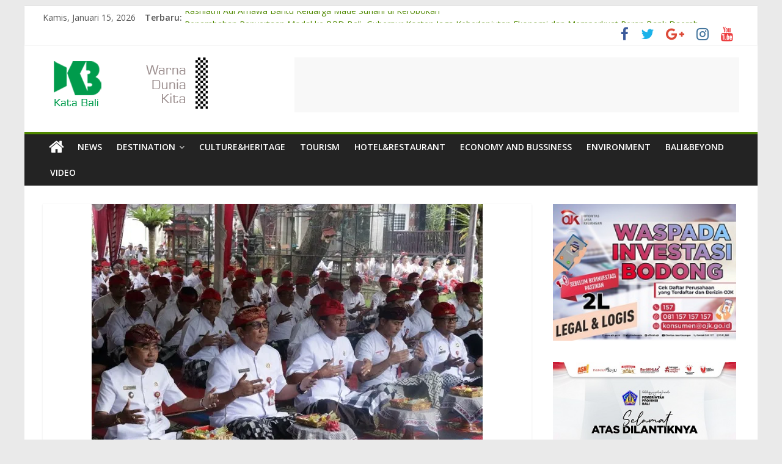

--- FILE ---
content_type: text/html; charset=UTF-8
request_url: https://katabali.com/2023/03/piodalan-di-padmasana-rj-jajaran-pemkab-tabanan-gelar-persembahyangan-bersama/
body_size: 24988
content:
<!DOCTYPE html>
<html lang="id">
<head>
	<meta charset="UTF-8"/>
	<meta name="viewport" content="width=device-width, initial-scale=1">
	<link rel="profile" href="https://gmpg.org/xfn/11"/>
	<meta property="og:image">
	<title>Piodalan di Padmasana RJ, Jajaran Pemkab Tabanan Gelar Persembahyangan Bersama &#8211; KataBali</title>
<meta name='robots' content='max-image-preview:large' />
	<style>img:is([sizes="auto" i], [sizes^="auto," i]) { contain-intrinsic-size: 3000px 1500px }</style>
	<link rel='dns-prefetch' href='//s0.wp.com' />
<link rel='dns-prefetch' href='//secure.gravatar.com' />
<link rel='dns-prefetch' href='//www.googletagmanager.com' />
<link rel='dns-prefetch' href='//fonts.googleapis.com' />
<link rel="alternate" type="application/rss+xml" title="KataBali &raquo; Feed" href="https://katabali.com/feed/" />
<link rel="alternate" type="application/rss+xml" title="KataBali &raquo; Umpan Komentar" href="https://katabali.com/comments/feed/" />
<link rel="alternate" type="application/rss+xml" title="KataBali &raquo; Piodalan di Padmasana RJ, Jajaran Pemkab Tabanan Gelar Persembahyangan Bersama Umpan Komentar" href="https://katabali.com/2023/03/piodalan-di-padmasana-rj-jajaran-pemkab-tabanan-gelar-persembahyangan-bersama/feed/" />
<script type="text/javascript">
/* <![CDATA[ */
window._wpemojiSettings = {"baseUrl":"https:\/\/s.w.org\/images\/core\/emoji\/15.0.3\/72x72\/","ext":".png","svgUrl":"https:\/\/s.w.org\/images\/core\/emoji\/15.0.3\/svg\/","svgExt":".svg","source":{"concatemoji":"https:\/\/katabali.com\/wp-includes\/js\/wp-emoji-release.min.js?ver=6.7.4"}};
/*! This file is auto-generated */
!function(i,n){var o,s,e;function c(e){try{var t={supportTests:e,timestamp:(new Date).valueOf()};sessionStorage.setItem(o,JSON.stringify(t))}catch(e){}}function p(e,t,n){e.clearRect(0,0,e.canvas.width,e.canvas.height),e.fillText(t,0,0);var t=new Uint32Array(e.getImageData(0,0,e.canvas.width,e.canvas.height).data),r=(e.clearRect(0,0,e.canvas.width,e.canvas.height),e.fillText(n,0,0),new Uint32Array(e.getImageData(0,0,e.canvas.width,e.canvas.height).data));return t.every(function(e,t){return e===r[t]})}function u(e,t,n){switch(t){case"flag":return n(e,"\ud83c\udff3\ufe0f\u200d\u26a7\ufe0f","\ud83c\udff3\ufe0f\u200b\u26a7\ufe0f")?!1:!n(e,"\ud83c\uddfa\ud83c\uddf3","\ud83c\uddfa\u200b\ud83c\uddf3")&&!n(e,"\ud83c\udff4\udb40\udc67\udb40\udc62\udb40\udc65\udb40\udc6e\udb40\udc67\udb40\udc7f","\ud83c\udff4\u200b\udb40\udc67\u200b\udb40\udc62\u200b\udb40\udc65\u200b\udb40\udc6e\u200b\udb40\udc67\u200b\udb40\udc7f");case"emoji":return!n(e,"\ud83d\udc26\u200d\u2b1b","\ud83d\udc26\u200b\u2b1b")}return!1}function f(e,t,n){var r="undefined"!=typeof WorkerGlobalScope&&self instanceof WorkerGlobalScope?new OffscreenCanvas(300,150):i.createElement("canvas"),a=r.getContext("2d",{willReadFrequently:!0}),o=(a.textBaseline="top",a.font="600 32px Arial",{});return e.forEach(function(e){o[e]=t(a,e,n)}),o}function t(e){var t=i.createElement("script");t.src=e,t.defer=!0,i.head.appendChild(t)}"undefined"!=typeof Promise&&(o="wpEmojiSettingsSupports",s=["flag","emoji"],n.supports={everything:!0,everythingExceptFlag:!0},e=new Promise(function(e){i.addEventListener("DOMContentLoaded",e,{once:!0})}),new Promise(function(t){var n=function(){try{var e=JSON.parse(sessionStorage.getItem(o));if("object"==typeof e&&"number"==typeof e.timestamp&&(new Date).valueOf()<e.timestamp+604800&&"object"==typeof e.supportTests)return e.supportTests}catch(e){}return null}();if(!n){if("undefined"!=typeof Worker&&"undefined"!=typeof OffscreenCanvas&&"undefined"!=typeof URL&&URL.createObjectURL&&"undefined"!=typeof Blob)try{var e="postMessage("+f.toString()+"("+[JSON.stringify(s),u.toString(),p.toString()].join(",")+"));",r=new Blob([e],{type:"text/javascript"}),a=new Worker(URL.createObjectURL(r),{name:"wpTestEmojiSupports"});return void(a.onmessage=function(e){c(n=e.data),a.terminate(),t(n)})}catch(e){}c(n=f(s,u,p))}t(n)}).then(function(e){for(var t in e)n.supports[t]=e[t],n.supports.everything=n.supports.everything&&n.supports[t],"flag"!==t&&(n.supports.everythingExceptFlag=n.supports.everythingExceptFlag&&n.supports[t]);n.supports.everythingExceptFlag=n.supports.everythingExceptFlag&&!n.supports.flag,n.DOMReady=!1,n.readyCallback=function(){n.DOMReady=!0}}).then(function(){return e}).then(function(){var e;n.supports.everything||(n.readyCallback(),(e=n.source||{}).concatemoji?t(e.concatemoji):e.wpemoji&&e.twemoji&&(t(e.twemoji),t(e.wpemoji)))}))}((window,document),window._wpemojiSettings);
/* ]]> */
</script>

<style id='wp-emoji-styles-inline-css' type='text/css'>

	img.wp-smiley, img.emoji {
		display: inline !important;
		border: none !important;
		box-shadow: none !important;
		height: 1em !important;
		width: 1em !important;
		margin: 0 0.07em !important;
		vertical-align: -0.1em !important;
		background: none !important;
		padding: 0 !important;
	}
</style>
<link rel='stylesheet' id='wp-block-library-css' href='https://katabali.com/wp-includes/css/dist/block-library/style.min.css?ver=6.7.4' type='text/css' media='all' />
<style id='classic-theme-styles-inline-css' type='text/css'>
/*! This file is auto-generated */
.wp-block-button__link{color:#fff;background-color:#32373c;border-radius:9999px;box-shadow:none;text-decoration:none;padding:calc(.667em + 2px) calc(1.333em + 2px);font-size:1.125em}.wp-block-file__button{background:#32373c;color:#fff;text-decoration:none}
</style>
<style id='global-styles-inline-css' type='text/css'>
:root{--wp--preset--aspect-ratio--square: 1;--wp--preset--aspect-ratio--4-3: 4/3;--wp--preset--aspect-ratio--3-4: 3/4;--wp--preset--aspect-ratio--3-2: 3/2;--wp--preset--aspect-ratio--2-3: 2/3;--wp--preset--aspect-ratio--16-9: 16/9;--wp--preset--aspect-ratio--9-16: 9/16;--wp--preset--color--black: #000000;--wp--preset--color--cyan-bluish-gray: #abb8c3;--wp--preset--color--white: #ffffff;--wp--preset--color--pale-pink: #f78da7;--wp--preset--color--vivid-red: #cf2e2e;--wp--preset--color--luminous-vivid-orange: #ff6900;--wp--preset--color--luminous-vivid-amber: #fcb900;--wp--preset--color--light-green-cyan: #7bdcb5;--wp--preset--color--vivid-green-cyan: #00d084;--wp--preset--color--pale-cyan-blue: #8ed1fc;--wp--preset--color--vivid-cyan-blue: #0693e3;--wp--preset--color--vivid-purple: #9b51e0;--wp--preset--gradient--vivid-cyan-blue-to-vivid-purple: linear-gradient(135deg,rgba(6,147,227,1) 0%,rgb(155,81,224) 100%);--wp--preset--gradient--light-green-cyan-to-vivid-green-cyan: linear-gradient(135deg,rgb(122,220,180) 0%,rgb(0,208,130) 100%);--wp--preset--gradient--luminous-vivid-amber-to-luminous-vivid-orange: linear-gradient(135deg,rgba(252,185,0,1) 0%,rgba(255,105,0,1) 100%);--wp--preset--gradient--luminous-vivid-orange-to-vivid-red: linear-gradient(135deg,rgba(255,105,0,1) 0%,rgb(207,46,46) 100%);--wp--preset--gradient--very-light-gray-to-cyan-bluish-gray: linear-gradient(135deg,rgb(238,238,238) 0%,rgb(169,184,195) 100%);--wp--preset--gradient--cool-to-warm-spectrum: linear-gradient(135deg,rgb(74,234,220) 0%,rgb(151,120,209) 20%,rgb(207,42,186) 40%,rgb(238,44,130) 60%,rgb(251,105,98) 80%,rgb(254,248,76) 100%);--wp--preset--gradient--blush-light-purple: linear-gradient(135deg,rgb(255,206,236) 0%,rgb(152,150,240) 100%);--wp--preset--gradient--blush-bordeaux: linear-gradient(135deg,rgb(254,205,165) 0%,rgb(254,45,45) 50%,rgb(107,0,62) 100%);--wp--preset--gradient--luminous-dusk: linear-gradient(135deg,rgb(255,203,112) 0%,rgb(199,81,192) 50%,rgb(65,88,208) 100%);--wp--preset--gradient--pale-ocean: linear-gradient(135deg,rgb(255,245,203) 0%,rgb(182,227,212) 50%,rgb(51,167,181) 100%);--wp--preset--gradient--electric-grass: linear-gradient(135deg,rgb(202,248,128) 0%,rgb(113,206,126) 100%);--wp--preset--gradient--midnight: linear-gradient(135deg,rgb(2,3,129) 0%,rgb(40,116,252) 100%);--wp--preset--font-size--small: 13px;--wp--preset--font-size--medium: 20px;--wp--preset--font-size--large: 36px;--wp--preset--font-size--x-large: 42px;--wp--preset--spacing--20: 0.44rem;--wp--preset--spacing--30: 0.67rem;--wp--preset--spacing--40: 1rem;--wp--preset--spacing--50: 1.5rem;--wp--preset--spacing--60: 2.25rem;--wp--preset--spacing--70: 3.38rem;--wp--preset--spacing--80: 5.06rem;--wp--preset--shadow--natural: 6px 6px 9px rgba(0, 0, 0, 0.2);--wp--preset--shadow--deep: 12px 12px 50px rgba(0, 0, 0, 0.4);--wp--preset--shadow--sharp: 6px 6px 0px rgba(0, 0, 0, 0.2);--wp--preset--shadow--outlined: 6px 6px 0px -3px rgba(255, 255, 255, 1), 6px 6px rgba(0, 0, 0, 1);--wp--preset--shadow--crisp: 6px 6px 0px rgba(0, 0, 0, 1);}:where(.is-layout-flex){gap: 0.5em;}:where(.is-layout-grid){gap: 0.5em;}body .is-layout-flex{display: flex;}.is-layout-flex{flex-wrap: wrap;align-items: center;}.is-layout-flex > :is(*, div){margin: 0;}body .is-layout-grid{display: grid;}.is-layout-grid > :is(*, div){margin: 0;}:where(.wp-block-columns.is-layout-flex){gap: 2em;}:where(.wp-block-columns.is-layout-grid){gap: 2em;}:where(.wp-block-post-template.is-layout-flex){gap: 1.25em;}:where(.wp-block-post-template.is-layout-grid){gap: 1.25em;}.has-black-color{color: var(--wp--preset--color--black) !important;}.has-cyan-bluish-gray-color{color: var(--wp--preset--color--cyan-bluish-gray) !important;}.has-white-color{color: var(--wp--preset--color--white) !important;}.has-pale-pink-color{color: var(--wp--preset--color--pale-pink) !important;}.has-vivid-red-color{color: var(--wp--preset--color--vivid-red) !important;}.has-luminous-vivid-orange-color{color: var(--wp--preset--color--luminous-vivid-orange) !important;}.has-luminous-vivid-amber-color{color: var(--wp--preset--color--luminous-vivid-amber) !important;}.has-light-green-cyan-color{color: var(--wp--preset--color--light-green-cyan) !important;}.has-vivid-green-cyan-color{color: var(--wp--preset--color--vivid-green-cyan) !important;}.has-pale-cyan-blue-color{color: var(--wp--preset--color--pale-cyan-blue) !important;}.has-vivid-cyan-blue-color{color: var(--wp--preset--color--vivid-cyan-blue) !important;}.has-vivid-purple-color{color: var(--wp--preset--color--vivid-purple) !important;}.has-black-background-color{background-color: var(--wp--preset--color--black) !important;}.has-cyan-bluish-gray-background-color{background-color: var(--wp--preset--color--cyan-bluish-gray) !important;}.has-white-background-color{background-color: var(--wp--preset--color--white) !important;}.has-pale-pink-background-color{background-color: var(--wp--preset--color--pale-pink) !important;}.has-vivid-red-background-color{background-color: var(--wp--preset--color--vivid-red) !important;}.has-luminous-vivid-orange-background-color{background-color: var(--wp--preset--color--luminous-vivid-orange) !important;}.has-luminous-vivid-amber-background-color{background-color: var(--wp--preset--color--luminous-vivid-amber) !important;}.has-light-green-cyan-background-color{background-color: var(--wp--preset--color--light-green-cyan) !important;}.has-vivid-green-cyan-background-color{background-color: var(--wp--preset--color--vivid-green-cyan) !important;}.has-pale-cyan-blue-background-color{background-color: var(--wp--preset--color--pale-cyan-blue) !important;}.has-vivid-cyan-blue-background-color{background-color: var(--wp--preset--color--vivid-cyan-blue) !important;}.has-vivid-purple-background-color{background-color: var(--wp--preset--color--vivid-purple) !important;}.has-black-border-color{border-color: var(--wp--preset--color--black) !important;}.has-cyan-bluish-gray-border-color{border-color: var(--wp--preset--color--cyan-bluish-gray) !important;}.has-white-border-color{border-color: var(--wp--preset--color--white) !important;}.has-pale-pink-border-color{border-color: var(--wp--preset--color--pale-pink) !important;}.has-vivid-red-border-color{border-color: var(--wp--preset--color--vivid-red) !important;}.has-luminous-vivid-orange-border-color{border-color: var(--wp--preset--color--luminous-vivid-orange) !important;}.has-luminous-vivid-amber-border-color{border-color: var(--wp--preset--color--luminous-vivid-amber) !important;}.has-light-green-cyan-border-color{border-color: var(--wp--preset--color--light-green-cyan) !important;}.has-vivid-green-cyan-border-color{border-color: var(--wp--preset--color--vivid-green-cyan) !important;}.has-pale-cyan-blue-border-color{border-color: var(--wp--preset--color--pale-cyan-blue) !important;}.has-vivid-cyan-blue-border-color{border-color: var(--wp--preset--color--vivid-cyan-blue) !important;}.has-vivid-purple-border-color{border-color: var(--wp--preset--color--vivid-purple) !important;}.has-vivid-cyan-blue-to-vivid-purple-gradient-background{background: var(--wp--preset--gradient--vivid-cyan-blue-to-vivid-purple) !important;}.has-light-green-cyan-to-vivid-green-cyan-gradient-background{background: var(--wp--preset--gradient--light-green-cyan-to-vivid-green-cyan) !important;}.has-luminous-vivid-amber-to-luminous-vivid-orange-gradient-background{background: var(--wp--preset--gradient--luminous-vivid-amber-to-luminous-vivid-orange) !important;}.has-luminous-vivid-orange-to-vivid-red-gradient-background{background: var(--wp--preset--gradient--luminous-vivid-orange-to-vivid-red) !important;}.has-very-light-gray-to-cyan-bluish-gray-gradient-background{background: var(--wp--preset--gradient--very-light-gray-to-cyan-bluish-gray) !important;}.has-cool-to-warm-spectrum-gradient-background{background: var(--wp--preset--gradient--cool-to-warm-spectrum) !important;}.has-blush-light-purple-gradient-background{background: var(--wp--preset--gradient--blush-light-purple) !important;}.has-blush-bordeaux-gradient-background{background: var(--wp--preset--gradient--blush-bordeaux) !important;}.has-luminous-dusk-gradient-background{background: var(--wp--preset--gradient--luminous-dusk) !important;}.has-pale-ocean-gradient-background{background: var(--wp--preset--gradient--pale-ocean) !important;}.has-electric-grass-gradient-background{background: var(--wp--preset--gradient--electric-grass) !important;}.has-midnight-gradient-background{background: var(--wp--preset--gradient--midnight) !important;}.has-small-font-size{font-size: var(--wp--preset--font-size--small) !important;}.has-medium-font-size{font-size: var(--wp--preset--font-size--medium) !important;}.has-large-font-size{font-size: var(--wp--preset--font-size--large) !important;}.has-x-large-font-size{font-size: var(--wp--preset--font-size--x-large) !important;}
:where(.wp-block-post-template.is-layout-flex){gap: 1.25em;}:where(.wp-block-post-template.is-layout-grid){gap: 1.25em;}
:where(.wp-block-columns.is-layout-flex){gap: 2em;}:where(.wp-block-columns.is-layout-grid){gap: 2em;}
:root :where(.wp-block-pullquote){font-size: 1.5em;line-height: 1.6;}
</style>
<link rel='stylesheet' id='functions-admin-css' href='https://katabali.com/wp-content/plugins/colorize-admin/colorize/navy_admin.css?ver=1.0' type='text/css' media='all' />
<link rel='stylesheet' id='dashicons-css' href='https://katabali.com/wp-includes/css/dashicons.min.css?ver=6.7.4' type='text/css' media='all' />
<link rel='stylesheet' id='everest-forms-general-css' href='https://katabali.com/wp-content/plugins/everest-forms/assets/css/everest-forms.css?ver=1.4.8' type='text/css' media='all' />
<link rel='stylesheet' id='colormag_google_fonts-css' href='//fonts.googleapis.com/css?family=Open+Sans%3A400%2C600&#038;ver=6.7.4' type='text/css' media='all' />
<link rel='stylesheet' id='colormag_style-css' href='https://katabali.com/wp-content/themes/colormag/style.css?ver=6.7.4' type='text/css' media='all' />
<link rel='stylesheet' id='colormag-fontawesome-css' href='https://katabali.com/wp-content/themes/colormag/fontawesome/css/font-awesome.css?ver=4.2.1' type='text/css' media='all' />
<link rel='stylesheet' id='colormag-featured-image-popup-css-css' href='https://katabali.com/wp-content/themes/colormag/js/magnific-popup/magnific-popup.css?ver=20150310' type='text/css' media='all' />
<link rel='stylesheet' id='social-logos-css' href='https://katabali.com/wp-content/plugins/jetpack/_inc/social-logos/social-logos.min.css?ver=1' type='text/css' media='all' />
<link rel='stylesheet' id='jetpack_css-css' href='https://katabali.com/wp-content/plugins/jetpack/css/jetpack.css?ver=7.3.5' type='text/css' media='all' />
<script>if (document.location.protocol != "https:") {document.location = document.URL.replace(/^http:/i, "https:");}</script><script type="text/javascript" src="https://katabali.com/wp-includes/js/jquery/jquery.min.js?ver=3.7.1" id="jquery-core-js"></script>
<script type="text/javascript" src="https://katabali.com/wp-includes/js/jquery/jquery-migrate.min.js?ver=3.4.1" id="jquery-migrate-js"></script>
<!--[if lte IE 8]>
<script type="text/javascript" src="https://katabali.com/wp-content/themes/colormag/js/html5shiv.min.js?ver=6.7.4" id="html5-js"></script>
<![endif]-->

<!-- Potongan tag Google (gtag.js) ditambahkan oleh Site Kit -->
<!-- Snippet Google Analytics telah ditambahkan oleh Site Kit -->
<script type="text/javascript" src="https://www.googletagmanager.com/gtag/js?id=GT-T5PL64D7" id="google_gtagjs-js" async></script>
<script type="text/javascript" id="google_gtagjs-js-after">
/* <![CDATA[ */
window.dataLayer = window.dataLayer || [];function gtag(){dataLayer.push(arguments);}
gtag("set","linker",{"domains":["katabali.com"]});
gtag("js", new Date());
gtag("set", "developer_id.dZTNiMT", true);
gtag("config", "GT-T5PL64D7");
 window._googlesitekit = window._googlesitekit || {}; window._googlesitekit.throttledEvents = []; window._googlesitekit.gtagEvent = (name, data) => { var key = JSON.stringify( { name, data } ); if ( !! window._googlesitekit.throttledEvents[ key ] ) { return; } window._googlesitekit.throttledEvents[ key ] = true; setTimeout( () => { delete window._googlesitekit.throttledEvents[ key ]; }, 5 ); gtag( "event", name, { ...data, event_source: "site-kit" } ); }; 
/* ]]> */
</script>
<link rel="https://api.w.org/" href="https://katabali.com/wp-json/" /><link rel="alternate" title="JSON" type="application/json" href="https://katabali.com/wp-json/wp/v2/posts/46629" /><link rel="EditURI" type="application/rsd+xml" title="RSD" href="https://katabali.com/xmlrpc.php?rsd" />
<meta name="generator" content="WordPress 6.7.4" />
<meta name="generator" content="Everest Forms 1.4.8" />
<link rel="canonical" href="https://katabali.com/2023/03/piodalan-di-padmasana-rj-jajaran-pemkab-tabanan-gelar-persembahyangan-bersama/" />
<link rel='shortlink' href='https://wp.me/p6ET0B-c85' />
<link rel="alternate" title="oEmbed (JSON)" type="application/json+oembed" href="https://katabali.com/wp-json/oembed/1.0/embed?url=https%3A%2F%2Fkatabali.com%2F2023%2F03%2Fpiodalan-di-padmasana-rj-jajaran-pemkab-tabanan-gelar-persembahyangan-bersama%2F" />
<link rel="alternate" title="oEmbed (XML)" type="text/xml+oembed" href="https://katabali.com/wp-json/oembed/1.0/embed?url=https%3A%2F%2Fkatabali.com%2F2023%2F03%2Fpiodalan-di-padmasana-rj-jajaran-pemkab-tabanan-gelar-persembahyangan-bersama%2F&#038;format=xml" />
<meta name="generator" content="Site Kit by Google 1.170.0" />
<link rel='dns-prefetch' href='//v0.wordpress.com'/>
<link rel='dns-prefetch' href='//i0.wp.com'/>
<link rel='dns-prefetch' href='//i1.wp.com'/>
<link rel='dns-prefetch' href='//i2.wp.com'/>
<style type='text/css'>img#wpstats{display:none}</style><link rel="pingback" href="https://katabali.com/xmlrpc.php">			<style type="text/css">
				/* If html does not have either class, do not show lazy loaded images. */
				html:not( .jetpack-lazy-images-js-enabled ):not( .js ) .jetpack-lazy-image {
					display: none;
				}
			</style>
			<script>
				document.documentElement.classList.add(
					'jetpack-lazy-images-js-enabled'
				);
			</script>
		
<!-- Jetpack Open Graph Tags -->
<meta property="og:type" content="article" />
<meta property="og:title" content="Piodalan di Padmasana RJ, Jajaran Pemkab Tabanan Gelar Persembahyangan Bersama" />
<meta property="og:url" content="https://katabali.com/2023/03/piodalan-di-padmasana-rj-jajaran-pemkab-tabanan-gelar-persembahyangan-bersama/" />
<meta property="og:description" content="KataBali.com &#8211; Tabanan &#8211; Serangkaian upacara piodalan di Padmasana Rumah Jabatan Bupati Tabanan berlangsung khidmat, pada Kamis, (16/3) sore. Seluruh jajaran Organisasi Perangkat Daerah…" />
<meta property="article:published_time" content="2023-03-17T22:47:57+00:00" />
<meta property="article:modified_time" content="2023-03-17T22:48:01+00:00" />
<meta property="og:site_name" content="KataBali" />
<meta property="og:image" content="https://i0.wp.com/katabali.com/wp-content/uploads/2023/03/piodalan-23-3.jpg?fit=640%2C431&amp;ssl=1" />
<meta property="og:image:width" content="640" />
<meta property="og:image:height" content="431" />
<meta property="og:locale" content="id_ID" />
<meta name="twitter:text:title" content="Piodalan di Padmasana RJ, Jajaran Pemkab Tabanan Gelar Persembahyangan Bersama" />
<meta name="twitter:image" content="https://i0.wp.com/katabali.com/wp-content/uploads/2023/03/piodalan-23-3.jpg?fit=640%2C431&#038;ssl=1&#038;w=640" />
<meta name="twitter:card" content="summary_large_image" />

<!-- End Jetpack Open Graph Tags -->
<link rel="icon" href="https://i1.wp.com/katabali.com/wp-content/uploads/2018/10/cropped-logo_link1.png?fit=32%2C32&#038;ssl=1" sizes="32x32" />
<link rel="icon" href="https://i1.wp.com/katabali.com/wp-content/uploads/2018/10/cropped-logo_link1.png?fit=192%2C192&#038;ssl=1" sizes="192x192" />
<link rel="apple-touch-icon" href="https://i1.wp.com/katabali.com/wp-content/uploads/2018/10/cropped-logo_link1.png?fit=180%2C180&#038;ssl=1" />
<meta name="msapplication-TileImage" content="https://i1.wp.com/katabali.com/wp-content/uploads/2018/10/cropped-logo_link1.png?fit=270%2C270&#038;ssl=1" />
<!-- KataBali Internal Styles -->		<style type="text/css"> .colormag-button,blockquote,button,input[type=reset],input[type=button],input[type=submit],
		#masthead.colormag-header-clean #site-navigation.main-small-navigation .menu-toggle{background-color:#508900}
		#site-title a,.next a:hover,.previous a:hover,.social-links i.fa:hover,a,
		#masthead.colormag-header-clean .social-links li:hover i.fa,
		#masthead.colormag-header-classic .social-links li:hover i.fa,
		#masthead.colormag-header-clean .breaking-news .newsticker a:hover,
		#masthead.colormag-header-classic .breaking-news .newsticker a:hover,
		#masthead.colormag-header-classic #site-navigation .fa.search-top:hover,
		#masthead.colormag-header-classic #site-navigation .random-post a:hover .fa-random,
		#masthead .main-small-navigation li:hover > .sub-toggle i,
		.better-responsive-menu #masthead .main-small-navigation .sub-toggle.active .fa  {color:#508900}
		.fa.search-top:hover,
		#masthead.colormag-header-classic #site-navigation.main-small-navigation .menu-toggle,
		.main-navigation ul li.focus > a,
        #masthead.colormag-header-classic .main-navigation ul ul.sub-menu li.focus > a {background-color:#508900}
		#site-navigation{border-top:4px solid #508900}
		.home-icon.front_page_on,.main-navigation a:hover,.main-navigation ul li ul li a:hover,
		.main-navigation ul li ul li:hover>a,
		.main-navigation ul li.current-menu-ancestor>a,
		.main-navigation ul li.current-menu-item ul li a:hover,
		.main-navigation ul li.current-menu-item>a,
		.main-navigation ul li.current_page_ancestor>a,
		.main-navigation ul li.current_page_item>a,
		.main-navigation ul li:hover>a,
		.main-small-navigation li a:hover,
		.site-header .menu-toggle:hover,
		#masthead.colormag-header-classic .main-navigation ul ul.sub-menu li:hover > a,
		#masthead.colormag-header-classic .main-navigation ul ul.sub-menu li.current-menu-ancestor > a,
		#masthead.colormag-header-classic .main-navigation ul ul.sub-menu li.current-menu-item > a,
		#masthead .main-small-navigation li:hover > a,
		#masthead .main-small-navigation li.current-page-ancestor > a,
		#masthead .main-small-navigation li.current-menu-ancestor > a,
		#masthead .main-small-navigation li.current-page-item > a,
		#masthead .main-small-navigation li.current-menu-item > a{background-color:#508900}
		.main-small-navigation .current-menu-item>a,.main-small-navigation .current_page_item>a {background:#508900}
		#masthead.colormag-header-classic .main-navigation ul ul.sub-menu li:hover,
		#masthead.colormag-header-classic .main-navigation ul ul.sub-menu li.current-menu-ancestor,
		#masthead.colormag-header-classic .main-navigation ul ul.sub-menu li.current-menu-item,
		#masthead.colormag-header-classic #site-navigation .menu-toggle,
		#masthead.colormag-header-classic #site-navigation .menu-toggle:hover,
		#masthead.colormag-header-classic .main-navigation ul > li:hover > a,
        #masthead.colormag-header-classic .main-navigation ul > li.current-menu-item > a,
        #masthead.colormag-header-classic .main-navigation ul > li.current-menu-ancestor > a,
        #masthead.colormag-header-classic .main-navigation ul li.focus > a{ border-color:#508900}
		.promo-button-area a:hover{border:2px solid #508900;background-color:#508900}
		#content .wp-pagenavi .current,
		#content .wp-pagenavi a:hover,.format-link .entry-content a,.pagination span{ background-color:#508900}
		.pagination a span:hover{color:#508900;border-color:#508900}
		#content .comments-area a.comment-edit-link:hover,#content .comments-area a.comment-permalink:hover,
		#content .comments-area article header cite a:hover,.comments-area .comment-author-link a:hover{color:#508900}
		.comments-area .comment-author-link span{background-color:#508900}
		.comment .comment-reply-link:hover,.nav-next a,.nav-previous a{color:#508900}
		#secondary .widget-title{border-bottom:2px solid #508900}
		#secondary .widget-title span{background-color:#508900}
		.footer-widgets-area .widget-title{border-bottom:2px solid #508900}
		.footer-widgets-area .widget-title span,
		.colormag-footer--classic .footer-widgets-area .widget-title span::before{background-color:#508900}
		.footer-widgets-area a:hover{color:#508900}
		.advertisement_above_footer .widget-title{ border-bottom:2px solid #508900}
		.advertisement_above_footer .widget-title span{background-color:#508900}
		a#scroll-up i{color:#508900}
		.page-header .page-title{border-bottom:2px solid #508900}
		#content .post .article-content .above-entry-meta .cat-links a,
		.page-header .page-title span{ background-color:#508900}
		#content .post .article-content .entry-title a:hover,
		.entry-meta .byline i,.entry-meta .cat-links i,.entry-meta a,
		.post .entry-title a:hover,.search .entry-title a:hover{color:#508900}
		.entry-meta .post-format i{background-color:#508900}
		.entry-meta .comments-link a:hover,.entry-meta .edit-link a:hover,.entry-meta .posted-on a:hover,
		.entry-meta .tag-links a:hover,.single #content .tags a:hover{color:#508900}.more-link,
		.no-post-thumbnail{background-color:#508900}
		.post-box .entry-meta .cat-links a:hover,.post-box .entry-meta .posted-on a:hover,
		.post.post-box .entry-title a:hover{color:#508900}
		.widget_featured_slider .slide-content .above-entry-meta .cat-links a{background-color:#508900}
		.widget_featured_slider .slide-content .below-entry-meta .byline a:hover,
		.widget_featured_slider .slide-content .below-entry-meta .comments a:hover,
		.widget_featured_slider .slide-content .below-entry-meta .posted-on a:hover,
		.widget_featured_slider .slide-content .entry-title a:hover{color:#508900}
		.widget_highlighted_posts .article-content .above-entry-meta .cat-links a {background-color:#508900}
		.byline a:hover,.comments a:hover,.edit-link a:hover,.posted-on a:hover,.tag-links a:hover,
		.widget_highlighted_posts .article-content .below-entry-meta .byline a:hover,
		.widget_highlighted_posts .article-content .below-entry-meta .comments a:hover,
		.widget_highlighted_posts .article-content .below-entry-meta .posted-on a:hover,
		.widget_highlighted_posts .article-content .entry-title a:hover{color:#508900}
		.widget_featured_posts .article-content .above-entry-meta .cat-links a{background-color:#508900}
		.widget_featured_posts .article-content .entry-title a:hover{color:#508900}
		.widget_featured_posts .widget-title{border-bottom:2px solid #508900}
		.widget_featured_posts .widget-title span{background-color:#508900}
		.related-posts-main-title .fa,.single-related-posts .article-content .entry-title a:hover{color:#508900} .widget_slider_area .widget-title,.widget_beside_slider .widget-title { border-bottom:2px solid #508900} .widget_slider_area .widget-title span,.widget_beside_slider .widget-title span { background-color:#508900}
		 @media (max-width: 768px) {.better-responsive-menu .sub-toggle{background-color:#326b00}}</style>
		</head>

<body data-rsssl=1 class="post-template-default single single-post postid-46629 single-format-standard wp-custom-logo everest-forms-no-js ">


<div id="page" class="hfeed site">
	
	
	<header id="masthead" class="site-header clearfix ">
		<div id="header-text-nav-container" class="clearfix">

						<div class="news-bar">
				<div class="inner-wrap clearfix">
					
		<div class="date-in-header">
			Kamis, Januari 15, 2026		</div>

		
							<div class="breaking-news">
			<strong class="breaking-news-latest">Terbaru:</strong>
			<ul class="newsticker">
									<li>
						<a href="https://katabali.com/2026/01/penambahan-penyertaan-modal-ke-bpd-bali-gubernur-koster-jaga-keberlanjutan-ekonomi-dan-memperkuat-peran-bank-daerah/"
						   title="Penambahan Penyertaan Modal ke BPD Bali, Gubernur Koster: Jaga Keberlanjutan Ekonomi dan Memperkuat Peran Bank Daerah">Penambahan Penyertaan Modal ke BPD Bali, Gubernur Koster: Jaga Keberlanjutan Ekonomi dan Memperkuat Peran Bank Daerah</a>
					</li>
									<li>
						<a href="https://katabali.com/2026/01/bupati-dan-wakil-bupati-badung-sambut-kapolres-badung-tegaskan-komitmen-keamanan-daerah-pariwisata/"
						   title="Bupati dan Wakil Bupati Badung Sambut Kapolres Badung, Tegaskan Komitmen Keamanan Daerah Pariwisata">Bupati dan Wakil Bupati Badung Sambut Kapolres Badung, Tegaskan Komitmen Keamanan Daerah Pariwisata</a>
					</li>
									<li>
						<a href="https://katabali.com/2026/01/pasca-abrasi-pemkab-badung-tata-pasir-pantai-kuta/"
						   title="Pasca Abrasi, Pemkab Badung Tata Pasir Pantai Kuta">Pasca Abrasi, Pemkab Badung Tata Pasir Pantai Kuta</a>
					</li>
									<li>
						<a href="https://katabali.com/2026/01/rapat-kerja-program-dan-kegiatan-tp-pkk-kabupaten-badung-tahun-2026/"
						   title="Rapat Kerja Program dan Kegiatan TP PKK Kabupaten Badung Tahun 2026">Rapat Kerja Program dan Kegiatan TP PKK Kabupaten Badung Tahun 2026</a>
					</li>
									<li>
						<a href="https://katabali.com/2026/01/rasniathi-adi-arnawa-bantu-keluarga-made-suriani-di-kerobokan/"
						   title="Rasniathi Adi Arnawa Bantu Keluarga Made Suriani di Kerobokan">Rasniathi Adi Arnawa Bantu Keluarga Made Suriani di Kerobokan</a>
					</li>
							</ul>
		</div>
		
							<div class="social-links clearfix">
			<ul>
				<li><a href="http://facebook.com/redaksi.katabali" target="_blank"><i class="fa fa-facebook"></i></a></li><li><a href="https://twitter.com/katabali9" target="_blank"><i class="fa fa-twitter"></i></a></li><li><a href="http://www.plus.google.com" target="_blank"><i class="fa fa-google-plus"></i></a></li><li><a href="https://www.instagram.com/media_kata_bali/" ><i class="fa fa-instagram"></i></a></li><li><a href="https://www.youtube.com/channel/UCQhShrUDN0mXQhumlt2Pk1Q" ><i class="fa fa-youtube"></i></a></li>			</ul>
		</div><!-- .social-links -->
						</div>
			</div>
		
			
			
		<div class="inner-wrap">

			<div id="header-text-nav-wrap" class="clearfix">
				<div id="header-left-section">
											<div id="header-logo-image">
							<a href="https://katabali.com/" class="custom-logo-link" rel="home"><img width="283" height="85" src="https://i1.wp.com/katabali.com/wp-content/uploads/2018/10/cropped-logo_katabali_slogan2-copy.png?fit=283%2C85&amp;ssl=1" class="custom-logo jetpack-lazy-image" alt="KataBali" decoding="async" data-lazy-src="https://i1.wp.com/katabali.com/wp-content/uploads/2018/10/cropped-logo_katabali_slogan2-copy.png?fit=283%2C85&amp;ssl=1&amp;is-pending-load=1" srcset="[data-uri]" /></a>						</div><!-- #header-logo-image -->
											<div id="header-text" class="screen-reader-text">
													<h3 id="site-title">
								<a href="https://katabali.com/" title="KataBali" rel="home">KataBali</a>
							</h3>
																		<p id="site-description">Warna Dunia Kita</p>
						<!-- #site-description -->
					</div><!-- #header-text -->
				</div><!-- #header-left-section -->
				<div id="header-right-section">
											<div id="header-right-sidebar" class="clearfix">
							<aside id="text-4" class="widget widget_text clearfix">			<div class="textwidget"><script async src="//pagead2.googlesyndication.com/pagead/js/adsbygoogle.js"></script>
<!-- banner utama -->
<ins class="adsbygoogle"
     style="display:inline-block;width:728px;height:90px"
     data-ad-client="ca-pub-3513312511028109"
     data-ad-slot="5068596460"></ins>
<script>
(adsbygoogle = window.adsbygoogle || []).push({});
</script></div>
		</aside>						</div>
										</div><!-- #header-right-section -->

			</div><!-- #header-text-nav-wrap -->

		</div><!-- .inner-wrap -->

		
			
			
		<nav id="site-navigation" class="main-navigation clearfix" role="navigation">
			<div class="inner-wrap clearfix">
				
					<div class="home-icon">
						<a href="https://katabali.com/" title="KataBali"><i class="fa fa-home"></i></a>
					</div>

					
				<p class="menu-toggle"></p>
				<div class="menu-primary-container"><ul id="menu-menu-1" class="menu"><li id="menu-item-12" class="menu-item menu-item-type-taxonomy menu-item-object-category current-post-ancestor current-menu-parent current-post-parent menu-item-12"><a href="https://katabali.com/category/news/">News</a></li>
<li id="menu-item-9" class="menu-item menu-item-type-taxonomy menu-item-object-category current-post-ancestor menu-item-has-children menu-item-9"><a href="https://katabali.com/category/destination/">Destination</a>
<ul class="sub-menu">
	<li id="menu-item-10" class="menu-item menu-item-type-taxonomy menu-item-object-category menu-item-10"><a href="https://katabali.com/category/destination/denpasar/">Denpasar</a></li>
	<li id="menu-item-15" class="menu-item menu-item-type-taxonomy menu-item-object-category current-post-ancestor current-menu-parent current-post-parent menu-item-15"><a href="https://katabali.com/category/destination/tabanan/">Tabanan</a></li>
	<li id="menu-item-15327" class="menu-item menu-item-type-taxonomy menu-item-object-category menu-item-15327"><a href="https://katabali.com/category/destination/bangli/">Bangli</a></li>
	<li id="menu-item-15326" class="menu-item menu-item-type-taxonomy menu-item-object-category menu-item-15326"><a href="https://katabali.com/category/destination/badung/">Badung</a></li>
	<li id="menu-item-15328" class="menu-item menu-item-type-taxonomy menu-item-object-category menu-item-15328"><a href="https://katabali.com/category/destination/buleleng/">Buleleng</a></li>
	<li id="menu-item-15329" class="menu-item menu-item-type-taxonomy menu-item-object-category menu-item-15329"><a href="https://katabali.com/category/destination/gianyar/">Gianyar</a></li>
	<li id="menu-item-15330" class="menu-item menu-item-type-taxonomy menu-item-object-category menu-item-15330"><a href="https://katabali.com/category/destination/karangasem/">Karangasem</a></li>
	<li id="menu-item-15331" class="menu-item menu-item-type-taxonomy menu-item-object-category menu-item-15331"><a href="https://katabali.com/category/destination/klungkung/">Klungkung</a></li>
	<li id="menu-item-15332" class="menu-item menu-item-type-taxonomy menu-item-object-category menu-item-15332"><a href="https://katabali.com/category/destination/negara/">Jembrana</a></li>
</ul>
</li>
<li id="menu-item-13" class="menu-item menu-item-type-taxonomy menu-item-object-category current-post-ancestor current-menu-parent current-post-parent menu-item-13"><a href="https://katabali.com/category/culture/">Culture&#038;Heritage</a></li>
<li id="menu-item-16" class="menu-item menu-item-type-taxonomy menu-item-object-category menu-item-16"><a href="https://katabali.com/category/tourism/">Tourism</a></li>
<li id="menu-item-11" class="menu-item menu-item-type-taxonomy menu-item-object-category menu-item-11"><a href="https://katabali.com/category/hotelrestaurant/">Hotel&#038;Restaurant</a></li>
<li id="menu-item-45" class="menu-item menu-item-type-taxonomy menu-item-object-category menu-item-45"><a href="https://katabali.com/category/bussiness/">Economy and Bussiness</a></li>
<li id="menu-item-46" class="menu-item menu-item-type-taxonomy menu-item-object-category menu-item-46"><a href="https://katabali.com/category/environment/">Environment</a></li>
<li id="menu-item-14" class="menu-item menu-item-type-taxonomy menu-item-object-category menu-item-14"><a href="https://katabali.com/category/sports/">Bali&#038;Beyond</a></li>
<li id="menu-item-1178" class="menu-item menu-item-type-taxonomy menu-item-object-category menu-item-1178"><a href="https://katabali.com/category/video/">Video</a></li>
</ul></div>
				
							</div>
		</nav>

		
		</div><!-- #header-text-nav-container -->

		
	</header>

		
	<div id="main" class="clearfix">
		<div class="inner-wrap clearfix">

	
	<div id="primary">
		<div id="content" class="clearfix">

			
				
<article id="post-46629" class="post-46629 post type-post status-publish format-standard has-post-thumbnail hentry category-culture category-news category-slide category-tabanan">
	
   
         <div class="featured-image">
               <a href="https://katabali.com/wp-content/uploads/2023/03/piodalan-23-3.jpg" class="image-popup"><img width="640" height="431" src="https://i0.wp.com/katabali.com/wp-content/uploads/2023/03/piodalan-23-3.jpg?resize=640%2C431&amp;ssl=1" class="attachment-colormag-featured-image size-colormag-featured-image wp-post-image jetpack-lazy-image" alt="" decoding="async" fetchpriority="high" data-lazy-srcset="https://i0.wp.com/katabali.com/wp-content/uploads/2023/03/piodalan-23-3.jpg?w=640&amp;ssl=1 640w, https://i0.wp.com/katabali.com/wp-content/uploads/2023/03/piodalan-23-3.jpg?resize=300%2C202&amp;ssl=1 300w" data-lazy-sizes="(max-width: 640px) 100vw, 640px" data-lazy-src="https://i0.wp.com/katabali.com/wp-content/uploads/2023/03/piodalan-23-3.jpg?resize=640%2C431&amp;ssl=1&amp;is-pending-load=1" srcset="[data-uri]" /></a>
            </div>
   
   <div class="article-content clearfix">

   
   <div class="above-entry-meta"><span class="cat-links"><a href="https://katabali.com/category/culture/" style="background:#dd3333" rel="category tag">Culture&amp;Heritage</a>&nbsp;<a href="https://katabali.com/category/news/" style="background:#dd3333" rel="category tag">News</a>&nbsp;<a href="https://katabali.com/category/slide/"  rel="category tag">Slide</a>&nbsp;<a href="https://katabali.com/category/destination/tabanan/"  rel="category tag">Tabanan</a>&nbsp;</span></div>
      <header class="entry-header">
   		<h1 class="entry-title">
   			Piodalan di Padmasana RJ, Jajaran Pemkab Tabanan Gelar Persembahyangan Bersama   		</h1>
   	</header>

   	<div class="below-entry-meta">
			<span class="posted-on"><a href="https://katabali.com/2023/03/piodalan-di-padmasana-rj-jajaran-pemkab-tabanan-gelar-persembahyangan-bersama/" title="10:47 pm" rel="bookmark"><i class="fa fa-calendar-o"></i> <time class="entry-date published" datetime="2023-03-17T22:47:57+00:00">17 Maret 2023</time><time class="updated" datetime="2023-03-17T22:48:01+00:00">17 Maret 2023</time></a></span>
			<span class="byline">
				<span class="author vcard">
					<i class="fa fa-user"></i>
					<a class="url fn n"
					   href="https://katabali.com/author/katabali/"
					   title="katabali">katabali					</a>
				</span>
			</span>

							<span class="comments"><a href="https://katabali.com/2023/03/piodalan-di-padmasana-rj-jajaran-pemkab-tabanan-gelar-persembahyangan-bersama/#respond"><i class="fa fa-comment"></i> 0 Komentar</a></span>
			</div>
   	<div class="entry-content clearfix">
   		
<p></p>



<p><strong>KataBali.com &#8211; Tabanan  &#8211;</strong> Serangkaian upacara piodalan di Padmasana Rumah Jabatan Bupati Tabanan berlangsung khidmat, pada Kamis, (16/3) sore. Seluruh jajaran Organisasi Perangkat Daerah (OPD) dan staf di lingkungan Pemerintah Kabupaten (Pemkab) Tabanan beserta pihak terkait lainnya melakukan persembahyangan bersama Bupati Dr. I Komang Gede Sanjaya, SE, MM, dan Wakil Bupati Tabanan.Sebelum persembahyangan dimulai, Bupati Sanjaya bersama Wakil Bupati beserta seluruh jajaran Pemkab yang hadir Ngerestiti mohon kerahayuan jagat, khususnya Tabanan. Kemudian dilanjutkan dengan persembahyangan bersama yang dipuput oleh Ida Sulinggih.</p>



<p>&#8220;Saya bersama Pak Wakil, Sekda, Kepala Dinas, dan Semeton sane hadir, juga penari rejang renteng, Istri saya siap ikut menari tetapi berhalangan. Mungkin tidak jodoh, lain kali bersama-sama menari rejang renteng. Begitu juga Camat, Jero Bendesa, kelompok ahli, staff ahli yang hadir, suksma pisan sudah hadir,&#8221; ucap Bupati Sanjaya usai persembahyangan bersama.</p>



<p>Hari ini, tepatnya Kamis, Wrespati Manis Matal bertepatan dengan pujawali di Padmasana Rumah Jabatan Kantor Bupati, Sanjaya juga menyampaikan terimakasih atas sradha bhaktinya. Hal ini dikatakan Sanjaya sangat baik untuk meningkatkan kekompakan di jajaran Pemkab Tabanan.</p>



<p>&#8220;Tujuannya, saya dengan Pak Wakil sudah 2 (dua) tahun Ngayah di Kabupaten Tabanan, semoga dengan Pujawali ini dan sembahyang bersama dalam rangka mewujudkan Tabanan Era Baru yang Aman, Unggul dan Madani ini kita semakin kompak, bersatu mewujudkan pembangunan Tabanan yang kita cintai ini,&#8221; imbuh Sanjaya.</p>



<p>Selain itu, politisi asal Dauh Pala Tabanan ini juga sangat mengapresiasi dan memuji semangat seluruh jajaran. Sanjaya menekankan, bahwa keberhasilan Tabanan dalam rangka mewujudkan Tabanan yang Aman, Unggul dan Madani ini kuncinya adalah kebersamaan dan persatuan. Untuk itu, Sanjaya meminta kepada seluruh jajaran agar meningkatkan kebersamaan dan sinergi dalam pembangunan kedepan.</p>



<p>Uniknya, usai arahan dari Bupati, dilaksanakan kegiatan makan bersama untuk memantapkan kekompakan dan kebersamaan antar seluruh jajaran. Nampak saat itu seakan tidak ada jarak antara pimpinan dan bawahan. Kegiatan berjalan penuh dengan nuansa kekeluargaan serta nampak juga beberapa kali Bupati Sanjaya berbincang dengan para Kepala OPD. hmt</p>
<div class="sharedaddy sd-sharing-enabled"><div class="robots-nocontent sd-block sd-social sd-social-icon-text sd-sharing"><h3 class="sd-title">Bagikan ini:</h3><div class="sd-content"><ul><li class="share-facebook"><a rel="nofollow noopener noreferrer" data-shared="sharing-facebook-46629" class="share-facebook sd-button share-icon" href="https://katabali.com/2023/03/piodalan-di-padmasana-rj-jajaran-pemkab-tabanan-gelar-persembahyangan-bersama/?share=facebook" target="_blank" title="Klik untuk membagikan di Facebook"><span>Facebook</span></a></li><li class="share-twitter"><a rel="nofollow noopener noreferrer" data-shared="sharing-twitter-46629" class="share-twitter sd-button share-icon" href="https://katabali.com/2023/03/piodalan-di-padmasana-rj-jajaran-pemkab-tabanan-gelar-persembahyangan-bersama/?share=twitter" target="_blank" title="Klik untuk berbagi pada Twitter"><span>Twitter</span></a></li><li class="share-linkedin"><a rel="nofollow noopener noreferrer" data-shared="sharing-linkedin-46629" class="share-linkedin sd-button share-icon" href="https://katabali.com/2023/03/piodalan-di-padmasana-rj-jajaran-pemkab-tabanan-gelar-persembahyangan-bersama/?share=linkedin" target="_blank" title="Klik untuk berbagi di Linkedln"><span>LinkedIn</span></a></li><li class="share-pinterest"><a rel="nofollow noopener noreferrer" data-shared="sharing-pinterest-46629" class="share-pinterest sd-button share-icon" href="https://katabali.com/2023/03/piodalan-di-padmasana-rj-jajaran-pemkab-tabanan-gelar-persembahyangan-bersama/?share=pinterest" target="_blank" title="Klik untuk berbagi pada Pinterest"><span>Pinterest</span></a></li><li class="share-end"></li></ul></div></div></div>   	</div>

   </div>

	</article>

			
		</div><!-- #content -->

      
		<ul class="default-wp-page clearfix">
			<li class="previous"><a href="https://katabali.com/2023/03/nikmati-pengalaman-menginap-yang-tenang-di-bali-pada-hari-raya-nyapi/" rel="prev"><span class="meta-nav">&larr;</span> Nikmati Pengalaman Menginap yang Tenang Di Bali Pada Hari Raya Nyapi</a></li>
			<li class="next"><a href="https://katabali.com/2023/03/semangat-tinggi-sinergi-tpid-jaga-stabilitas-harga-jelang-hari-raya-nyepi-dan-ramadan/" rel="next">Semangat Tinggi, Sinergi TPID Jaga Stabilitas Harga Jelang Hari Raya Nyepi dan Ramadan <span class="meta-nav">&rarr;</span></a></li>
		</ul>
	
               <div class="author-box">
            <div class="author-img"><img alt src="https://secure.gravatar.com/avatar/500626cade0de0cc8fe8b1f2f63c5a36?s=100&#038;d=mm&#038;r=g" class="avatar avatar-100 photo jetpack-lazy-image" height="100" width="100" loading="lazy" decoding="async" data-lazy-srcset="https://secure.gravatar.com/avatar/500626cade0de0cc8fe8b1f2f63c5a36?s=200&#038;d=mm&#038;r=g 2x" data-lazy-src="https://secure.gravatar.com/avatar/500626cade0de0cc8fe8b1f2f63c5a36?s=100&amp;is-pending-load=1#038;d=mm&#038;r=g" srcset="[data-uri]"><noscript><img alt='' src='https://secure.gravatar.com/avatar/500626cade0de0cc8fe8b1f2f63c5a36?s=100&#038;d=mm&#038;r=g' srcset='https://secure.gravatar.com/avatar/500626cade0de0cc8fe8b1f2f63c5a36?s=200&#038;d=mm&#038;r=g 2x' class='avatar avatar-100 photo' height='100' width='100' loading='lazy' decoding='async'/></noscript></div>
               <h4 class="author-name">katabali</h4>
               <p class="author-description">Kami merupakan situs portal online</p>
         </div>
      
      

<h4 class="related-posts-main-title"><i class="fa fa-thumbs-up"></i><span>Anda Juga Mungkin Suka</span></h4>

<div class="related-posts clearfix">

      <div class="single-related-posts">

               <div class="related-posts-thumbnail">
            <a href="https://katabali.com/2021/07/forkopimda-jatim-cek-tempat-isoter-dan-3t-di-posko-ppkm-sidoarjo/" title="Forkopimda Jatim Cek Tempat Isoter dan 3T di Posko PPKM Sidoarjo">
               <img width="390" height="205" src="https://i1.wp.com/katabali.com/wp-content/uploads/2021/07/isoter-sda.jpg?resize=390%2C205&amp;ssl=1" class="attachment-colormag-featured-post-medium size-colormag-featured-post-medium wp-post-image jetpack-lazy-image" alt="" decoding="async" loading="lazy" data-lazy-srcset="https://i1.wp.com/katabali.com/wp-content/uploads/2021/07/isoter-sda.jpg?resize=390%2C205&amp;ssl=1 390w, https://i1.wp.com/katabali.com/wp-content/uploads/2021/07/isoter-sda.jpg?zoom=2&amp;resize=390%2C205&amp;ssl=1 780w" data-lazy-sizes="auto, (max-width: 390px) 100vw, 390px" data-lazy-src="https://i1.wp.com/katabali.com/wp-content/uploads/2021/07/isoter-sda.jpg?resize=390%2C205&amp;ssl=1&amp;is-pending-load=1" srcset="[data-uri]" />            </a>
         </div>
      
      <div class="article-content">

         <h3 class="entry-title">
            <a href="https://katabali.com/2021/07/forkopimda-jatim-cek-tempat-isoter-dan-3t-di-posko-ppkm-sidoarjo/" rel="bookmark" title="Forkopimda Jatim Cek Tempat Isoter dan 3T di Posko PPKM Sidoarjo">Forkopimda Jatim Cek Tempat Isoter dan 3T di Posko PPKM Sidoarjo</a>
         </h3><!--/.post-title-->

         <div class="below-entry-meta">
            <span class="posted-on"><a href="https://katabali.com/2021/07/forkopimda-jatim-cek-tempat-isoter-dan-3t-di-posko-ppkm-sidoarjo/" title="12:42 am" rel="bookmark"><i class="fa fa-calendar-o"></i> <time class="entry-date published" datetime="2021-07-28T00:42:55+00:00">28 Juli 2021</time></a></span>            <span class="byline"><span class="author vcard"><i class="fa fa-user"></i><a class="url fn n" href="https://katabali.com/author/katabali/" title="katabali">katabali</a></span></span>
            <span class="comments"><i class="fa fa-comment"></i><a href="https://katabali.com/2021/07/forkopimda-jatim-cek-tempat-isoter-dan-3t-di-posko-ppkm-sidoarjo/#respond">0</a></span>
         </div>

      </div>

   </div><!--/.related-->
      <div class="single-related-posts">

               <div class="related-posts-thumbnail">
            <a href="https://katabali.com/2017/12/pltmh-bantuan-jepang-di-jatiluwih-mulai-beroperasi-diresmikan-bupati-tabanan-dan-walikota-toyama/" title="PLTMH Bantuan Jepang di Jatiluwih Mulai Beroperasi, Diresmikan Bupati Tabanan dan Walikota Toyama">
               <img width="390" height="205" src="https://i2.wp.com/katabali.com/wp-content/uploads/2017/12/untitled18.jpg?resize=390%2C205&amp;ssl=1" class="attachment-colormag-featured-post-medium size-colormag-featured-post-medium wp-post-image jetpack-lazy-image" alt="" decoding="async" loading="lazy" data-lazy-src="https://i2.wp.com/katabali.com/wp-content/uploads/2017/12/untitled18.jpg?resize=390%2C205&amp;ssl=1&amp;is-pending-load=1" srcset="[data-uri]" />            </a>
         </div>
      
      <div class="article-content">

         <h3 class="entry-title">
            <a href="https://katabali.com/2017/12/pltmh-bantuan-jepang-di-jatiluwih-mulai-beroperasi-diresmikan-bupati-tabanan-dan-walikota-toyama/" rel="bookmark" title="PLTMH Bantuan Jepang di Jatiluwih Mulai Beroperasi, Diresmikan Bupati Tabanan dan Walikota Toyama">PLTMH Bantuan Jepang di Jatiluwih Mulai Beroperasi, Diresmikan Bupati Tabanan dan Walikota Toyama</a>
         </h3><!--/.post-title-->

         <div class="below-entry-meta">
            <span class="posted-on"><a href="https://katabali.com/2017/12/pltmh-bantuan-jepang-di-jatiluwih-mulai-beroperasi-diresmikan-bupati-tabanan-dan-walikota-toyama/" title="8:00 pm" rel="bookmark"><i class="fa fa-calendar-o"></i> <time class="entry-date published" datetime="2017-12-01T20:00:53+00:00">1 Desember 2017</time></a></span>            <span class="byline"><span class="author vcard"><i class="fa fa-user"></i><a class="url fn n" href="https://katabali.com/author/katabali/" title="katabali">katabali</a></span></span>
            <span class="comments"><i class="fa fa-comment"></i><a href="https://katabali.com/2017/12/pltmh-bantuan-jepang-di-jatiluwih-mulai-beroperasi-diresmikan-bupati-tabanan-dan-walikota-toyama/#respond">0</a></span>
         </div>

      </div>

   </div><!--/.related-->
      <div class="single-related-posts">

               <div class="related-posts-thumbnail">
            <a href="https://katabali.com/2020/04/kemenpar-akan-gelontorkan-11-000-paket-sembako-tahap-kedua-bagi-pekerja-pariwisata/" title="Kemenpar Akan Gelontorkan  11.000 Paket Sembako Tahap Kedua Bagi Pekerja Pariwisata">
               <img width="390" height="205" src="https://i1.wp.com/katabali.com/wp-content/uploads/2020/04/kadispar-bali.jpg?resize=390%2C205&amp;ssl=1" class="attachment-colormag-featured-post-medium size-colormag-featured-post-medium wp-post-image jetpack-lazy-image" alt="" decoding="async" loading="lazy" data-lazy-srcset="https://i1.wp.com/katabali.com/wp-content/uploads/2020/04/kadispar-bali.jpg?resize=390%2C205&amp;ssl=1 390w, https://i1.wp.com/katabali.com/wp-content/uploads/2020/04/kadispar-bali.jpg?zoom=2&amp;resize=390%2C205&amp;ssl=1 780w, https://i1.wp.com/katabali.com/wp-content/uploads/2020/04/kadispar-bali.jpg?zoom=3&amp;resize=390%2C205&amp;ssl=1 1170w" data-lazy-sizes="auto, (max-width: 390px) 100vw, 390px" data-lazy-src="https://i1.wp.com/katabali.com/wp-content/uploads/2020/04/kadispar-bali.jpg?resize=390%2C205&amp;ssl=1&amp;is-pending-load=1" srcset="[data-uri]" />            </a>
         </div>
      
      <div class="article-content">

         <h3 class="entry-title">
            <a href="https://katabali.com/2020/04/kemenpar-akan-gelontorkan-11-000-paket-sembako-tahap-kedua-bagi-pekerja-pariwisata/" rel="bookmark" title="Kemenpar Akan Gelontorkan  11.000 Paket Sembako Tahap Kedua Bagi Pekerja Pariwisata">Kemenpar Akan Gelontorkan  11.000 Paket Sembako Tahap Kedua Bagi Pekerja Pariwisata</a>
         </h3><!--/.post-title-->

         <div class="below-entry-meta">
            <span class="posted-on"><a href="https://katabali.com/2020/04/kemenpar-akan-gelontorkan-11-000-paket-sembako-tahap-kedua-bagi-pekerja-pariwisata/" title="1:36 pm" rel="bookmark"><i class="fa fa-calendar-o"></i> <time class="entry-date published" datetime="2020-04-27T13:36:35+00:00">27 April 2020</time></a></span>            <span class="byline"><span class="author vcard"><i class="fa fa-user"></i><a class="url fn n" href="https://katabali.com/author/katabali/" title="katabali">katabali</a></span></span>
            <span class="comments"><i class="fa fa-comment"></i><a href="https://katabali.com/2020/04/kemenpar-akan-gelontorkan-11-000-paket-sembako-tahap-kedua-bagi-pekerja-pariwisata/#respond">0</a></span>
         </div>

      </div>

   </div><!--/.related-->
   
</div><!--/.post-related-->


      
<div id="comments" class="comments-area">

	
	
	
		<div id="respond" class="comment-respond">
		<h3 id="reply-title" class="comment-reply-title">Tinggalkan Balasan <small><a rel="nofollow" id="cancel-comment-reply-link" href="/2023/03/piodalan-di-padmasana-rj-jajaran-pemkab-tabanan-gelar-persembahyangan-bersama/#respond" style="display:none;">Batalkan balasan</a></small></h3><form action="https://katabali.com/wp-comments-post.php" method="post" id="commentform" class="comment-form" novalidate><p class="comment-notes"><span id="email-notes">Alamat email Anda tidak akan dipublikasikan.</span> <span class="required-field-message">Ruas yang wajib ditandai <span class="required">*</span></span></p><p class="comment-form-comment"><label for="comment">Komentar <span class="required">*</span></label> <textarea id="comment" name="comment" cols="45" rows="8" maxlength="65525" required></textarea></p><p class="comment-form-author"><label for="author">Nama <span class="required">*</span></label> <input id="author" name="author" type="text" value="" size="30" maxlength="245" autocomplete="name" required /></p>
<p class="comment-form-email"><label for="email">Email <span class="required">*</span></label> <input id="email" name="email" type="email" value="" size="30" maxlength="100" aria-describedby="email-notes" autocomplete="email" required /></p>
<p class="comment-form-url"><label for="url">Situs Web</label> <input id="url" name="url" type="url" value="" size="30" maxlength="200" autocomplete="url" /></p>
<p class="comment-form-cookies-consent"><input id="wp-comment-cookies-consent" name="wp-comment-cookies-consent" type="checkbox" value="yes" /> <label for="wp-comment-cookies-consent">Simpan nama, email, dan situs web saya pada peramban ini untuk komentar saya berikutnya.</label></p>
<p class="form-submit"><input name="submit" type="submit" id="submit" class="submit" value="Kirim Komentar" /> <input type='hidden' name='comment_post_ID' value='46629' id='comment_post_ID' />
<input type='hidden' name='comment_parent' id='comment_parent' value='0' />
</p><p class="comment-subscription-form"><input type="checkbox" name="subscribe_comments" id="subscribe_comments" value="subscribe" style="width: auto; -moz-appearance: checkbox; -webkit-appearance: checkbox;" /> <label class="subscribe-label" id="subscribe-label" for="subscribe_comments">Beritahu saya akan tindak lanjut komentar melalui surel.</label></p><p class="comment-subscription-form"><input type="checkbox" name="subscribe_blog" id="subscribe_blog" value="subscribe" style="width: auto; -moz-appearance: checkbox; -webkit-appearance: checkbox;" /> <label class="subscribe-label" id="subscribe-blog-label" for="subscribe_blog">Beritahu saya akan tulisan baru melalui surel.</label></p><p style="display: none !important;" class="akismet-fields-container" data-prefix="ak_"><label>&#916;<textarea name="ak_hp_textarea" cols="45" rows="8" maxlength="100"></textarea></label><input type="hidden" id="ak_js_1" name="ak_js" value="110"/><script>document.getElementById( "ak_js_1" ).setAttribute( "value", ( new Date() ).getTime() );</script></p></form>	</div><!-- #respond -->
	
</div><!-- #comments -->
	</div><!-- #primary -->

	
<div id="secondary">
			
		<aside id="colormag_300x250_advertisement_widget-8" class="widget widget_300x250_advertisement clearfix">
		<div class="advertisement_300x250">
			<div class="advertisement-content"><img src="https://katabali.com/wp-content/uploads/2025/10/waspada-investasi-bodong.jpeg" width="300" height="250" alt=""></div>		</div>
		</aside><aside id="colormag_300x250_advertisement_widget-7" class="widget widget_300x250_advertisement clearfix">
		<div class="advertisement_300x250">
			<div class="advertisement-content"><img src="https://katabali.com/wp-content/uploads/2024/10/thank-u-prabowo.jpg" width="300" height="250" alt=""></div>		</div>
		</aside><aside id="colormag_300x250_advertisement_widget-15" class="widget widget_300x250_advertisement clearfix">
		<div class="advertisement_300x250">
			<div class="advertisement-content"><img src="https://katabali.com/wp-content/uploads/2023/08/katabali-23-08-17.jpg" width="300" height="250" alt=""></div>		</div>
		</aside><aside id="colormag_300x250_advertisement_widget-16" class="widget widget_300x250_advertisement clearfix">
		<div class="advertisement_300x250">
			<div class="advertisement-content"><img src="https://katabali.com/wp-content/uploads/2023/08/iklan-amsi-bli-galkun-23-8.jpg" width="300" height="250" alt=""></div>		</div>
		</aside><aside id="colormag_300x250_advertisement_widget-21" class="widget widget_300x250_advertisement clearfix">
		<div class="advertisement_300x250">
			<div class="advertisement-content"><img src="https://katabali.com/wp-content/uploads/2023/04/ucapan-ied-23-4-20-1.jpg" width="300" height="250" alt=""></div>		</div>
		</aside><aside id="text-6" class="widget widget_text clearfix">			<div class="textwidget"><script async src="//pagead2.googlesyndication.com/pagead/js/adsbygoogle.js"></script>
<!-- responsif iklan -->
<ins class="adsbygoogle"
     style="display:block"
     data-ad-client="ca-pub-3513312511028109"
     data-ad-slot="6076786064"
     data-ad-format="auto"></ins>
<script>
(adsbygoogle = window.adsbygoogle || []).push({});
</script></div>
		</aside>
		<aside id="recent-posts-2" class="widget widget_recent_entries clearfix">
		<h3 class="widget-title"><span>Pos-pos Terbaru</span></h3>
		<ul>
											<li>
					<a href="https://katabali.com/2026/01/penambahan-penyertaan-modal-ke-bpd-bali-gubernur-koster-jaga-keberlanjutan-ekonomi-dan-memperkuat-peran-bank-daerah/">Penambahan Penyertaan Modal ke BPD Bali, Gubernur Koster: Jaga Keberlanjutan Ekonomi dan Memperkuat Peran Bank Daerah</a>
									</li>
											<li>
					<a href="https://katabali.com/2026/01/bupati-dan-wakil-bupati-badung-sambut-kapolres-badung-tegaskan-komitmen-keamanan-daerah-pariwisata/">Bupati dan Wakil Bupati Badung Sambut Kapolres Badung, Tegaskan Komitmen Keamanan Daerah Pariwisata</a>
									</li>
											<li>
					<a href="https://katabali.com/2026/01/pasca-abrasi-pemkab-badung-tata-pasir-pantai-kuta/">Pasca Abrasi, Pemkab Badung Tata Pasir Pantai Kuta</a>
									</li>
											<li>
					<a href="https://katabali.com/2026/01/rapat-kerja-program-dan-kegiatan-tp-pkk-kabupaten-badung-tahun-2026/">Rapat Kerja Program dan Kegiatan TP PKK Kabupaten Badung Tahun 2026</a>
									</li>
											<li>
					<a href="https://katabali.com/2026/01/rasniathi-adi-arnawa-bantu-keluarga-made-suriani-di-kerobokan/">Rasniathi Adi Arnawa Bantu Keluarga Made Suriani di Kerobokan</a>
									</li>
											<li>
					<a href="https://katabali.com/2026/01/dibandingkan-2024-inflasi-badung-melandai-di-tahun-2025/">Dibandingkan 2024, Inflasi Badung Melandai di Tahun 2025</a>
									</li>
											<li>
					<a href="https://katabali.com/2026/01/megawati-politik-nasional-harus-kembali-berakar-pada-budaya-dan-kearifan-lokal/">Megawati: Politik Nasional Harus Kembali Berakar pada Budaya dan Kearifan Lokal</a>
									</li>
					</ul>

		</aside><aside id="colormag_featured_posts_vertical_widget-12" class="widget widget_featured_posts widget_featured_posts_vertical widget_featured_meta clearfix">		<h3 class="widget-title" ><span >Environment</span></h3>								<div class="first-post">			<div class="single-article clearfix">
				<figure><a href="https://katabali.com/2026/01/penambahan-penyertaan-modal-ke-bpd-bali-gubernur-koster-jaga-keberlanjutan-ekonomi-dan-memperkuat-peran-bank-daerah/" title="Penambahan Penyertaan Modal ke BPD Bali, Gubernur Koster: Jaga Keberlanjutan Ekonomi dan Memperkuat Peran Bank Daerah"><img width="390" height="205" src="https://i2.wp.com/katabali.com/wp-content/uploads/2026/01/koster-tambahan-modal.jpeg?resize=390%2C205&amp;ssl=1" class="attachment-colormag-featured-post-medium size-colormag-featured-post-medium wp-post-image jetpack-lazy-image" alt="Penambahan Penyertaan Modal ke BPD Bali, Gubernur Koster: Jaga Keberlanjutan Ekonomi dan Memperkuat Peran Bank Daerah" title="Penambahan Penyertaan Modal ke BPD Bali, Gubernur Koster: Jaga Keberlanjutan Ekonomi dan Memperkuat Peran Bank Daerah" decoding="async" loading="lazy" data-lazy-src="https://i2.wp.com/katabali.com/wp-content/uploads/2026/01/koster-tambahan-modal.jpeg?resize=390%2C205&amp;ssl=1&amp;is-pending-load=1" srcset="[data-uri]" /></a></figure>				<div class="article-content">
					<div class="above-entry-meta"><span class="cat-links"><a href="https://katabali.com/category/destination/denpasar/"  rel="category tag">Denpasar</a>&nbsp;<a href="https://katabali.com/category/tak-berkategori-en/"  rel="category tag">Law, social and Governmnet</a>&nbsp;<a href="https://katabali.com/category/news/" style="background:#dd3333" rel="category tag">News</a>&nbsp;<a href="https://katabali.com/category/slide/"  rel="category tag">Slide</a>&nbsp;</span></div>					<h3 class="entry-title">
						<a href="https://katabali.com/2026/01/penambahan-penyertaan-modal-ke-bpd-bali-gubernur-koster-jaga-keberlanjutan-ekonomi-dan-memperkuat-peran-bank-daerah/" title="Penambahan Penyertaan Modal ke BPD Bali, Gubernur Koster: Jaga Keberlanjutan Ekonomi dan Memperkuat Peran Bank Daerah">Penambahan Penyertaan Modal ke BPD Bali, Gubernur Koster: Jaga Keberlanjutan Ekonomi dan Memperkuat Peran Bank Daerah</a>
					</h3>
					<div class="below-entry-meta">
						<span class="posted-on"><a href="https://katabali.com/2026/01/penambahan-penyertaan-modal-ke-bpd-bali-gubernur-koster-jaga-keberlanjutan-ekonomi-dan-memperkuat-peran-bank-daerah/" title="11:05 pm" rel="bookmark"><i class="fa fa-calendar-o"></i> <time class="entry-date published" datetime="2026-01-14T23:05:37+00:00">14 Januari 2026</time></a></span>						<span class="byline"><span class="author vcard"><i class="fa fa-user"></i><a class="url fn n" href="https://katabali.com/author/katabali/" title="katabali">katabali</a></span></span>
						<span class="comments"><i class="fa fa-comment"></i><a href="https://katabali.com/2026/01/penambahan-penyertaan-modal-ke-bpd-bali-gubernur-koster-jaga-keberlanjutan-ekonomi-dan-memperkuat-peran-bank-daerah/#respond">0</a></span>
					</div>
											<div class="entry-content">
							<p>KataBali.com &#8211; Denpasar – Gubernur Bali, Wayan Koster menyampaikan penjelasan terkait Raperda Provinsi Bali tentang Penambahan Penyertaan Modal Daerah kepada</p>
<div class="sharedaddy sd-sharing-enabled"><div class="robots-nocontent sd-block sd-social sd-social-icon-text sd-sharing"><h3 class="sd-title">Bagikan ini:</h3><div class="sd-content"><ul><li class="share-facebook"><a rel="nofollow noopener noreferrer" data-shared="sharing-facebook-68039" class="share-facebook sd-button share-icon" href="https://katabali.com/2026/01/penambahan-penyertaan-modal-ke-bpd-bali-gubernur-koster-jaga-keberlanjutan-ekonomi-dan-memperkuat-peran-bank-daerah/?share=facebook" target="_blank" title="Klik untuk membagikan di Facebook"><span>Facebook</span></a></li><li class="share-twitter"><a rel="nofollow noopener noreferrer" data-shared="sharing-twitter-68039" class="share-twitter sd-button share-icon" href="https://katabali.com/2026/01/penambahan-penyertaan-modal-ke-bpd-bali-gubernur-koster-jaga-keberlanjutan-ekonomi-dan-memperkuat-peran-bank-daerah/?share=twitter" target="_blank" title="Klik untuk berbagi pada Twitter"><span>Twitter</span></a></li><li class="share-linkedin"><a rel="nofollow noopener noreferrer" data-shared="sharing-linkedin-68039" class="share-linkedin sd-button share-icon" href="https://katabali.com/2026/01/penambahan-penyertaan-modal-ke-bpd-bali-gubernur-koster-jaga-keberlanjutan-ekonomi-dan-memperkuat-peran-bank-daerah/?share=linkedin" target="_blank" title="Klik untuk berbagi di Linkedln"><span>LinkedIn</span></a></li><li class="share-pinterest"><a rel="nofollow noopener noreferrer" data-shared="sharing-pinterest-68039" class="share-pinterest sd-button share-icon" href="https://katabali.com/2026/01/penambahan-penyertaan-modal-ke-bpd-bali-gubernur-koster-jaga-keberlanjutan-ekonomi-dan-memperkuat-peran-bank-daerah/?share=pinterest" target="_blank" title="Klik untuk berbagi pada Pinterest"><span>Pinterest</span></a></li><li class="share-end"></li></ul></div></div></div>						</div>
									</div>

			</div>
			</div>									<div class="following-post">			<div class="single-article clearfix">
				<figure><a href="https://katabali.com/2026/01/bupati-dan-wakil-bupati-badung-sambut-kapolres-badung-tegaskan-komitmen-keamanan-daerah-pariwisata/" title="Bupati dan Wakil Bupati Badung Sambut Kapolres Badung, Tegaskan Komitmen Keamanan Daerah Pariwisata"><img width="130" height="90" src="https://i1.wp.com/katabali.com/wp-content/uploads/2026/01/sambut-kapolres-baru.jpeg?resize=130%2C90&amp;ssl=1" class="attachment-colormag-featured-post-small size-colormag-featured-post-small wp-post-image jetpack-lazy-image" alt="Bupati dan Wakil Bupati Badung Sambut Kapolres Badung, Tegaskan Komitmen Keamanan Daerah Pariwisata" title="Bupati dan Wakil Bupati Badung Sambut Kapolres Badung, Tegaskan Komitmen Keamanan Daerah Pariwisata" decoding="async" loading="lazy" data-lazy-srcset="https://i1.wp.com/katabali.com/wp-content/uploads/2026/01/sambut-kapolres-baru.jpeg?resize=392%2C272&amp;ssl=1 392w, https://i1.wp.com/katabali.com/wp-content/uploads/2026/01/sambut-kapolres-baru.jpeg?resize=130%2C90&amp;ssl=1 130w, https://i1.wp.com/katabali.com/wp-content/uploads/2026/01/sambut-kapolres-baru.jpeg?zoom=2&amp;resize=130%2C90&amp;ssl=1 260w" data-lazy-sizes="auto, (max-width: 130px) 100vw, 130px" data-lazy-src="https://i1.wp.com/katabali.com/wp-content/uploads/2026/01/sambut-kapolres-baru.jpeg?resize=130%2C90&amp;ssl=1&amp;is-pending-load=1" srcset="[data-uri]" /></a></figure>				<div class="article-content">
					<div class="above-entry-meta"><span class="cat-links"><a href="https://katabali.com/category/destination/badung/"  rel="category tag">Badung</a>&nbsp;<a href="https://katabali.com/category/tak-berkategori-en/"  rel="category tag">Law, social and Governmnet</a>&nbsp;<a href="https://katabali.com/category/news/" style="background:#dd3333" rel="category tag">News</a>&nbsp;</span></div>					<h3 class="entry-title">
						<a href="https://katabali.com/2026/01/bupati-dan-wakil-bupati-badung-sambut-kapolres-badung-tegaskan-komitmen-keamanan-daerah-pariwisata/" title="Bupati dan Wakil Bupati Badung Sambut Kapolres Badung, Tegaskan Komitmen Keamanan Daerah Pariwisata">Bupati dan Wakil Bupati Badung Sambut Kapolres Badung, Tegaskan Komitmen Keamanan Daerah Pariwisata</a>
					</h3>
					<div class="below-entry-meta">
						<span class="posted-on"><a href="https://katabali.com/2026/01/bupati-dan-wakil-bupati-badung-sambut-kapolres-badung-tegaskan-komitmen-keamanan-daerah-pariwisata/" title="11:00 pm" rel="bookmark"><i class="fa fa-calendar-o"></i> <time class="entry-date published" datetime="2026-01-14T23:00:59+00:00">14 Januari 2026</time></a></span>						<span class="byline"><span class="author vcard"><i class="fa fa-user"></i><a class="url fn n" href="https://katabali.com/author/katabali/" title="katabali">katabali</a></span></span>
						<span class="comments"><i class="fa fa-comment"></i><a href="https://katabali.com/2026/01/bupati-dan-wakil-bupati-badung-sambut-kapolres-badung-tegaskan-komitmen-keamanan-daerah-pariwisata/#respond">0</a></span>
					</div>
									</div>

			</div>
															<div class="single-article clearfix">
				<figure><a href="https://katabali.com/2026/01/pasca-abrasi-pemkab-badung-tata-pasir-pantai-kuta/" title="Pasca Abrasi, Pemkab Badung Tata Pasir Pantai Kuta"><img width="130" height="90" src="https://i2.wp.com/katabali.com/wp-content/uploads/2026/01/abrasi-kuta.jpeg?resize=130%2C90&amp;ssl=1" class="attachment-colormag-featured-post-small size-colormag-featured-post-small wp-post-image jetpack-lazy-image" alt="Pasca Abrasi, Pemkab Badung Tata Pasir Pantai Kuta" title="Pasca Abrasi, Pemkab Badung Tata Pasir Pantai Kuta" decoding="async" loading="lazy" data-lazy-srcset="https://i2.wp.com/katabali.com/wp-content/uploads/2026/01/abrasi-kuta.jpeg?resize=298%2C205&amp;ssl=1 298w, https://i2.wp.com/katabali.com/wp-content/uploads/2026/01/abrasi-kuta.jpeg?resize=130%2C90&amp;ssl=1 130w" data-lazy-sizes="auto, (max-width: 130px) 100vw, 130px" data-lazy-src="https://i2.wp.com/katabali.com/wp-content/uploads/2026/01/abrasi-kuta.jpeg?resize=130%2C90&amp;ssl=1&amp;is-pending-load=1" srcset="[data-uri]" /></a></figure>				<div class="article-content">
					<div class="above-entry-meta"><span class="cat-links"><a href="https://katabali.com/category/destination/badung/"  rel="category tag">Badung</a>&nbsp;<a href="https://katabali.com/category/news/" style="background:#dd3333" rel="category tag">News</a>&nbsp;</span></div>					<h3 class="entry-title">
						<a href="https://katabali.com/2026/01/pasca-abrasi-pemkab-badung-tata-pasir-pantai-kuta/" title="Pasca Abrasi, Pemkab Badung Tata Pasir Pantai Kuta">Pasca Abrasi, Pemkab Badung Tata Pasir Pantai Kuta</a>
					</h3>
					<div class="below-entry-meta">
						<span class="posted-on"><a href="https://katabali.com/2026/01/pasca-abrasi-pemkab-badung-tata-pasir-pantai-kuta/" title="10:57 pm" rel="bookmark"><i class="fa fa-calendar-o"></i> <time class="entry-date published" datetime="2026-01-14T22:57:37+00:00">14 Januari 2026</time></a></span>						<span class="byline"><span class="author vcard"><i class="fa fa-user"></i><a class="url fn n" href="https://katabali.com/author/katabali/" title="katabali">katabali</a></span></span>
						<span class="comments"><i class="fa fa-comment"></i><a href="https://katabali.com/2026/01/pasca-abrasi-pemkab-badung-tata-pasir-pantai-kuta/#respond">0</a></span>
					</div>
									</div>

			</div>
															<div class="single-article clearfix">
				<figure><a href="https://katabali.com/2026/01/rapat-kerja-program-dan-kegiatan-tp-pkk-kabupaten-badung-tahun-2026/" title="Rapat Kerja Program dan Kegiatan TP PKK Kabupaten Badung Tahun 2026"><img width="130" height="90" src="https://i1.wp.com/katabali.com/wp-content/uploads/2026/01/rakr-pkk.jpeg?resize=130%2C90&amp;ssl=1" class="attachment-colormag-featured-post-small size-colormag-featured-post-small wp-post-image jetpack-lazy-image" alt="Rapat Kerja Program dan Kegiatan TP PKK Kabupaten Badung Tahun 2026" title="Rapat Kerja Program dan Kegiatan TP PKK Kabupaten Badung Tahun 2026" decoding="async" loading="lazy" data-lazy-srcset="https://i1.wp.com/katabali.com/wp-content/uploads/2026/01/rakr-pkk.jpeg?resize=392%2C272&amp;ssl=1 392w, https://i1.wp.com/katabali.com/wp-content/uploads/2026/01/rakr-pkk.jpeg?resize=130%2C90&amp;ssl=1 130w, https://i1.wp.com/katabali.com/wp-content/uploads/2026/01/rakr-pkk.jpeg?zoom=2&amp;resize=130%2C90&amp;ssl=1 260w" data-lazy-sizes="auto, (max-width: 130px) 100vw, 130px" data-lazy-src="https://i1.wp.com/katabali.com/wp-content/uploads/2026/01/rakr-pkk.jpeg?resize=130%2C90&amp;ssl=1&amp;is-pending-load=1" srcset="[data-uri]" /></a></figure>				<div class="article-content">
					<div class="above-entry-meta"><span class="cat-links"><a href="https://katabali.com/category/destination/badung/"  rel="category tag">Badung</a>&nbsp;<a href="https://katabali.com/category/tak-berkategori-en/"  rel="category tag">Law, social and Governmnet</a>&nbsp;<a href="https://katabali.com/category/news/" style="background:#dd3333" rel="category tag">News</a>&nbsp;</span></div>					<h3 class="entry-title">
						<a href="https://katabali.com/2026/01/rapat-kerja-program-dan-kegiatan-tp-pkk-kabupaten-badung-tahun-2026/" title="Rapat Kerja Program dan Kegiatan TP PKK Kabupaten Badung Tahun 2026">Rapat Kerja Program dan Kegiatan TP PKK Kabupaten Badung Tahun 2026</a>
					</h3>
					<div class="below-entry-meta">
						<span class="posted-on"><a href="https://katabali.com/2026/01/rapat-kerja-program-dan-kegiatan-tp-pkk-kabupaten-badung-tahun-2026/" title="11:08 pm" rel="bookmark"><i class="fa fa-calendar-o"></i> <time class="entry-date published" datetime="2026-01-13T23:08:33+00:00">13 Januari 2026</time></a></span>						<span class="byline"><span class="author vcard"><i class="fa fa-user"></i><a class="url fn n" href="https://katabali.com/author/katabali/" title="katabali">katabali</a></span></span>
						<span class="comments"><i class="fa fa-comment"></i><a href="https://katabali.com/2026/01/rapat-kerja-program-dan-kegiatan-tp-pkk-kabupaten-badung-tahun-2026/#respond">0</a></span>
					</div>
									</div>

			</div>
						</div>		</aside><aside id="colormag_featured_posts_vertical_widget-13" class="widget widget_featured_posts widget_featured_posts_vertical widget_featured_meta clearfix">		<h3 class="widget-title" ><span >Bali-Beyond</span></h3>								<div class="first-post">			<div class="single-article clearfix">
				<figure><a href="https://katabali.com/2026/01/penambahan-penyertaan-modal-ke-bpd-bali-gubernur-koster-jaga-keberlanjutan-ekonomi-dan-memperkuat-peran-bank-daerah/" title="Penambahan Penyertaan Modal ke BPD Bali, Gubernur Koster: Jaga Keberlanjutan Ekonomi dan Memperkuat Peran Bank Daerah"><img width="390" height="205" src="https://i2.wp.com/katabali.com/wp-content/uploads/2026/01/koster-tambahan-modal.jpeg?resize=390%2C205&amp;ssl=1" class="attachment-colormag-featured-post-medium size-colormag-featured-post-medium wp-post-image jetpack-lazy-image" alt="Penambahan Penyertaan Modal ke BPD Bali, Gubernur Koster: Jaga Keberlanjutan Ekonomi dan Memperkuat Peran Bank Daerah" title="Penambahan Penyertaan Modal ke BPD Bali, Gubernur Koster: Jaga Keberlanjutan Ekonomi dan Memperkuat Peran Bank Daerah" decoding="async" loading="lazy" data-lazy-src="https://i2.wp.com/katabali.com/wp-content/uploads/2026/01/koster-tambahan-modal.jpeg?resize=390%2C205&amp;ssl=1&amp;is-pending-load=1" srcset="[data-uri]" /></a></figure>				<div class="article-content">
					<div class="above-entry-meta"><span class="cat-links"><a href="https://katabali.com/category/destination/denpasar/"  rel="category tag">Denpasar</a>&nbsp;<a href="https://katabali.com/category/tak-berkategori-en/"  rel="category tag">Law, social and Governmnet</a>&nbsp;<a href="https://katabali.com/category/news/" style="background:#dd3333" rel="category tag">News</a>&nbsp;<a href="https://katabali.com/category/slide/"  rel="category tag">Slide</a>&nbsp;</span></div>					<h3 class="entry-title">
						<a href="https://katabali.com/2026/01/penambahan-penyertaan-modal-ke-bpd-bali-gubernur-koster-jaga-keberlanjutan-ekonomi-dan-memperkuat-peran-bank-daerah/" title="Penambahan Penyertaan Modal ke BPD Bali, Gubernur Koster: Jaga Keberlanjutan Ekonomi dan Memperkuat Peran Bank Daerah">Penambahan Penyertaan Modal ke BPD Bali, Gubernur Koster: Jaga Keberlanjutan Ekonomi dan Memperkuat Peran Bank Daerah</a>
					</h3>
					<div class="below-entry-meta">
						<span class="posted-on"><a href="https://katabali.com/2026/01/penambahan-penyertaan-modal-ke-bpd-bali-gubernur-koster-jaga-keberlanjutan-ekonomi-dan-memperkuat-peran-bank-daerah/" title="11:05 pm" rel="bookmark"><i class="fa fa-calendar-o"></i> <time class="entry-date published" datetime="2026-01-14T23:05:37+00:00">14 Januari 2026</time></a></span>						<span class="byline"><span class="author vcard"><i class="fa fa-user"></i><a class="url fn n" href="https://katabali.com/author/katabali/" title="katabali">katabali</a></span></span>
						<span class="comments"><i class="fa fa-comment"></i><a href="https://katabali.com/2026/01/penambahan-penyertaan-modal-ke-bpd-bali-gubernur-koster-jaga-keberlanjutan-ekonomi-dan-memperkuat-peran-bank-daerah/#respond">0</a></span>
					</div>
											<div class="entry-content">
							<p>KataBali.com &#8211; Denpasar – Gubernur Bali, Wayan Koster menyampaikan penjelasan terkait Raperda Provinsi Bali tentang Penambahan Penyertaan Modal Daerah kepada</p>
<div class="sharedaddy sd-sharing-enabled"><div class="robots-nocontent sd-block sd-social sd-social-icon-text sd-sharing"><h3 class="sd-title">Bagikan ini:</h3><div class="sd-content"><ul><li class="share-facebook"><a rel="nofollow noopener noreferrer" data-shared="sharing-facebook-68039" class="share-facebook sd-button share-icon" href="https://katabali.com/2026/01/penambahan-penyertaan-modal-ke-bpd-bali-gubernur-koster-jaga-keberlanjutan-ekonomi-dan-memperkuat-peran-bank-daerah/?share=facebook" target="_blank" title="Klik untuk membagikan di Facebook"><span>Facebook</span></a></li><li class="share-twitter"><a rel="nofollow noopener noreferrer" data-shared="sharing-twitter-68039" class="share-twitter sd-button share-icon" href="https://katabali.com/2026/01/penambahan-penyertaan-modal-ke-bpd-bali-gubernur-koster-jaga-keberlanjutan-ekonomi-dan-memperkuat-peran-bank-daerah/?share=twitter" target="_blank" title="Klik untuk berbagi pada Twitter"><span>Twitter</span></a></li><li class="share-linkedin"><a rel="nofollow noopener noreferrer" data-shared="sharing-linkedin-68039" class="share-linkedin sd-button share-icon" href="https://katabali.com/2026/01/penambahan-penyertaan-modal-ke-bpd-bali-gubernur-koster-jaga-keberlanjutan-ekonomi-dan-memperkuat-peran-bank-daerah/?share=linkedin" target="_blank" title="Klik untuk berbagi di Linkedln"><span>LinkedIn</span></a></li><li class="share-pinterest"><a rel="nofollow noopener noreferrer" data-shared="sharing-pinterest-68039" class="share-pinterest sd-button share-icon" href="https://katabali.com/2026/01/penambahan-penyertaan-modal-ke-bpd-bali-gubernur-koster-jaga-keberlanjutan-ekonomi-dan-memperkuat-peran-bank-daerah/?share=pinterest" target="_blank" title="Klik untuk berbagi pada Pinterest"><span>Pinterest</span></a></li><li class="share-end"></li></ul></div></div></div>						</div>
									</div>

			</div>
			</div>									<div class="following-post">			<div class="single-article clearfix">
				<figure><a href="https://katabali.com/2026/01/bupati-dan-wakil-bupati-badung-sambut-kapolres-badung-tegaskan-komitmen-keamanan-daerah-pariwisata/" title="Bupati dan Wakil Bupati Badung Sambut Kapolres Badung, Tegaskan Komitmen Keamanan Daerah Pariwisata"><img width="130" height="90" src="https://i1.wp.com/katabali.com/wp-content/uploads/2026/01/sambut-kapolres-baru.jpeg?resize=130%2C90&amp;ssl=1" class="attachment-colormag-featured-post-small size-colormag-featured-post-small wp-post-image jetpack-lazy-image" alt="Bupati dan Wakil Bupati Badung Sambut Kapolres Badung, Tegaskan Komitmen Keamanan Daerah Pariwisata" title="Bupati dan Wakil Bupati Badung Sambut Kapolres Badung, Tegaskan Komitmen Keamanan Daerah Pariwisata" decoding="async" loading="lazy" data-lazy-srcset="https://i1.wp.com/katabali.com/wp-content/uploads/2026/01/sambut-kapolres-baru.jpeg?resize=392%2C272&amp;ssl=1 392w, https://i1.wp.com/katabali.com/wp-content/uploads/2026/01/sambut-kapolres-baru.jpeg?resize=130%2C90&amp;ssl=1 130w, https://i1.wp.com/katabali.com/wp-content/uploads/2026/01/sambut-kapolres-baru.jpeg?zoom=2&amp;resize=130%2C90&amp;ssl=1 260w" data-lazy-sizes="auto, (max-width: 130px) 100vw, 130px" data-lazy-src="https://i1.wp.com/katabali.com/wp-content/uploads/2026/01/sambut-kapolres-baru.jpeg?resize=130%2C90&amp;ssl=1&amp;is-pending-load=1" srcset="[data-uri]" /></a></figure>				<div class="article-content">
					<div class="above-entry-meta"><span class="cat-links"><a href="https://katabali.com/category/destination/badung/"  rel="category tag">Badung</a>&nbsp;<a href="https://katabali.com/category/tak-berkategori-en/"  rel="category tag">Law, social and Governmnet</a>&nbsp;<a href="https://katabali.com/category/news/" style="background:#dd3333" rel="category tag">News</a>&nbsp;</span></div>					<h3 class="entry-title">
						<a href="https://katabali.com/2026/01/bupati-dan-wakil-bupati-badung-sambut-kapolres-badung-tegaskan-komitmen-keamanan-daerah-pariwisata/" title="Bupati dan Wakil Bupati Badung Sambut Kapolres Badung, Tegaskan Komitmen Keamanan Daerah Pariwisata">Bupati dan Wakil Bupati Badung Sambut Kapolres Badung, Tegaskan Komitmen Keamanan Daerah Pariwisata</a>
					</h3>
					<div class="below-entry-meta">
						<span class="posted-on"><a href="https://katabali.com/2026/01/bupati-dan-wakil-bupati-badung-sambut-kapolres-badung-tegaskan-komitmen-keamanan-daerah-pariwisata/" title="11:00 pm" rel="bookmark"><i class="fa fa-calendar-o"></i> <time class="entry-date published" datetime="2026-01-14T23:00:59+00:00">14 Januari 2026</time></a></span>						<span class="byline"><span class="author vcard"><i class="fa fa-user"></i><a class="url fn n" href="https://katabali.com/author/katabali/" title="katabali">katabali</a></span></span>
						<span class="comments"><i class="fa fa-comment"></i><a href="https://katabali.com/2026/01/bupati-dan-wakil-bupati-badung-sambut-kapolres-badung-tegaskan-komitmen-keamanan-daerah-pariwisata/#respond">0</a></span>
					</div>
									</div>

			</div>
															<div class="single-article clearfix">
				<figure><a href="https://katabali.com/2026/01/pasca-abrasi-pemkab-badung-tata-pasir-pantai-kuta/" title="Pasca Abrasi, Pemkab Badung Tata Pasir Pantai Kuta"><img width="130" height="90" src="https://i2.wp.com/katabali.com/wp-content/uploads/2026/01/abrasi-kuta.jpeg?resize=130%2C90&amp;ssl=1" class="attachment-colormag-featured-post-small size-colormag-featured-post-small wp-post-image jetpack-lazy-image" alt="Pasca Abrasi, Pemkab Badung Tata Pasir Pantai Kuta" title="Pasca Abrasi, Pemkab Badung Tata Pasir Pantai Kuta" decoding="async" loading="lazy" data-lazy-srcset="https://i2.wp.com/katabali.com/wp-content/uploads/2026/01/abrasi-kuta.jpeg?resize=298%2C205&amp;ssl=1 298w, https://i2.wp.com/katabali.com/wp-content/uploads/2026/01/abrasi-kuta.jpeg?resize=130%2C90&amp;ssl=1 130w" data-lazy-sizes="auto, (max-width: 130px) 100vw, 130px" data-lazy-src="https://i2.wp.com/katabali.com/wp-content/uploads/2026/01/abrasi-kuta.jpeg?resize=130%2C90&amp;ssl=1&amp;is-pending-load=1" srcset="[data-uri]" /></a></figure>				<div class="article-content">
					<div class="above-entry-meta"><span class="cat-links"><a href="https://katabali.com/category/destination/badung/"  rel="category tag">Badung</a>&nbsp;<a href="https://katabali.com/category/news/" style="background:#dd3333" rel="category tag">News</a>&nbsp;</span></div>					<h3 class="entry-title">
						<a href="https://katabali.com/2026/01/pasca-abrasi-pemkab-badung-tata-pasir-pantai-kuta/" title="Pasca Abrasi, Pemkab Badung Tata Pasir Pantai Kuta">Pasca Abrasi, Pemkab Badung Tata Pasir Pantai Kuta</a>
					</h3>
					<div class="below-entry-meta">
						<span class="posted-on"><a href="https://katabali.com/2026/01/pasca-abrasi-pemkab-badung-tata-pasir-pantai-kuta/" title="10:57 pm" rel="bookmark"><i class="fa fa-calendar-o"></i> <time class="entry-date published" datetime="2026-01-14T22:57:37+00:00">14 Januari 2026</time></a></span>						<span class="byline"><span class="author vcard"><i class="fa fa-user"></i><a class="url fn n" href="https://katabali.com/author/katabali/" title="katabali">katabali</a></span></span>
						<span class="comments"><i class="fa fa-comment"></i><a href="https://katabali.com/2026/01/pasca-abrasi-pemkab-badung-tata-pasir-pantai-kuta/#respond">0</a></span>
					</div>
									</div>

			</div>
															<div class="single-article clearfix">
				<figure><a href="https://katabali.com/2026/01/rapat-kerja-program-dan-kegiatan-tp-pkk-kabupaten-badung-tahun-2026/" title="Rapat Kerja Program dan Kegiatan TP PKK Kabupaten Badung Tahun 2026"><img width="130" height="90" src="https://i1.wp.com/katabali.com/wp-content/uploads/2026/01/rakr-pkk.jpeg?resize=130%2C90&amp;ssl=1" class="attachment-colormag-featured-post-small size-colormag-featured-post-small wp-post-image jetpack-lazy-image" alt="Rapat Kerja Program dan Kegiatan TP PKK Kabupaten Badung Tahun 2026" title="Rapat Kerja Program dan Kegiatan TP PKK Kabupaten Badung Tahun 2026" decoding="async" loading="lazy" data-lazy-srcset="https://i1.wp.com/katabali.com/wp-content/uploads/2026/01/rakr-pkk.jpeg?resize=392%2C272&amp;ssl=1 392w, https://i1.wp.com/katabali.com/wp-content/uploads/2026/01/rakr-pkk.jpeg?resize=130%2C90&amp;ssl=1 130w, https://i1.wp.com/katabali.com/wp-content/uploads/2026/01/rakr-pkk.jpeg?zoom=2&amp;resize=130%2C90&amp;ssl=1 260w" data-lazy-sizes="auto, (max-width: 130px) 100vw, 130px" data-lazy-src="https://i1.wp.com/katabali.com/wp-content/uploads/2026/01/rakr-pkk.jpeg?resize=130%2C90&amp;ssl=1&amp;is-pending-load=1" srcset="[data-uri]" /></a></figure>				<div class="article-content">
					<div class="above-entry-meta"><span class="cat-links"><a href="https://katabali.com/category/destination/badung/"  rel="category tag">Badung</a>&nbsp;<a href="https://katabali.com/category/tak-berkategori-en/"  rel="category tag">Law, social and Governmnet</a>&nbsp;<a href="https://katabali.com/category/news/" style="background:#dd3333" rel="category tag">News</a>&nbsp;</span></div>					<h3 class="entry-title">
						<a href="https://katabali.com/2026/01/rapat-kerja-program-dan-kegiatan-tp-pkk-kabupaten-badung-tahun-2026/" title="Rapat Kerja Program dan Kegiatan TP PKK Kabupaten Badung Tahun 2026">Rapat Kerja Program dan Kegiatan TP PKK Kabupaten Badung Tahun 2026</a>
					</h3>
					<div class="below-entry-meta">
						<span class="posted-on"><a href="https://katabali.com/2026/01/rapat-kerja-program-dan-kegiatan-tp-pkk-kabupaten-badung-tahun-2026/" title="11:08 pm" rel="bookmark"><i class="fa fa-calendar-o"></i> <time class="entry-date published" datetime="2026-01-13T23:08:33+00:00">13 Januari 2026</time></a></span>						<span class="byline"><span class="author vcard"><i class="fa fa-user"></i><a class="url fn n" href="https://katabali.com/author/katabali/" title="katabali">katabali</a></span></span>
						<span class="comments"><i class="fa fa-comment"></i><a href="https://katabali.com/2026/01/rapat-kerja-program-dan-kegiatan-tp-pkk-kabupaten-badung-tahun-2026/#respond">0</a></span>
					</div>
									</div>

			</div>
						</div>		</aside><aside id="block-2" class="widget widget_block widget_media_image clearfix">
<figure class="wp-block-image size-large"><a href="https://katabali.com/wp-content/uploads/2025/02/ucapan-1.jpeg"><img loading="lazy" decoding="async" width="1280" height="1600" src="https://i0.wp.com/katabali.com/wp-content/uploads/2025/02/ucapan-1.jpeg?fit=800%2C1000&amp;ssl=1" alt="" class="wp-image-62044" srcset="https://i0.wp.com/katabali.com/wp-content/uploads/2025/02/ucapan-1.jpeg?w=1280&amp;ssl=1 1280w, https://i0.wp.com/katabali.com/wp-content/uploads/2025/02/ucapan-1.jpeg?resize=240%2C300&amp;ssl=1 240w, https://i0.wp.com/katabali.com/wp-content/uploads/2025/02/ucapan-1.jpeg?resize=819%2C1024&amp;ssl=1 819w, https://i0.wp.com/katabali.com/wp-content/uploads/2025/02/ucapan-1.jpeg?resize=768%2C960&amp;ssl=1 768w, https://i0.wp.com/katabali.com/wp-content/uploads/2025/02/ucapan-1.jpeg?resize=1229%2C1536&amp;ssl=1 1229w" sizes="auto, (max-width: 1280px) 100vw, 1280px" /></a></figure>
</aside>
	</div>
	

</div><!-- .inner-wrap -->
</div><!-- #main -->

	<div class="advertisement_above_footer">
		<div class="inner-wrap">
			<aside id="colormag_728x90_advertisement_widget-16" class="widget widget_728x90_advertisement clearfix">
		<div class="advertisement_728x90">
					</div>
		</aside>		</div>
	</div>



<footer id="colophon" class="clearfix ">
	
<div class="footer-widgets-wrapper">
	<div class="inner-wrap">
		<div class="footer-widgets-area clearfix">
         <div class="tg-footer-main-widget">
   			<div class="tg-first-footer-widget">
   				<aside id="text-2" class="widget widget_text clearfix"><h3 class="widget-title"><span>Alamat Kami</span></h3>			<div class="textwidget"><p>Kirimkan Saran Dan Kritik Anda Ke Alamat Email : redaksikatabali80@gmail.com atau ali_ozi@yahoo.com</p>
<p>Jl. Muding Batu Sangiang IV, No.8B &#8211; Kerobokan, Badung &#8211; Bali<br />
WA: 0895-3923-93080</p>
</div>
		</aside>   			</div>
         </div>
         <div class="tg-footer-other-widgets">
   			<div class="tg-second-footer-widget">
   				<aside id="pages-4" class="widget widget_pages clearfix"><h3 class="widget-title"><span>Informasi</span></h3>
			<ul>
				<li class="page_item page-item-2"><a href="https://katabali.com/sample-page/">Contact Us</a></li>
<li class="page_item page-item-52"><a href="https://katabali.com/disclaimer/">Disclaimer</a></li>
<li class="page_item page-item-54"><a href="https://katabali.com/info-iklan/">Info Iklan</a></li>
<li class="page_item page-item-42426"><a href="https://katabali.com/kebijakan-pribadi-katabali-com/">Kebijakan Data Pribadi Media On Line KataBali.com</a></li>
<li class="page_item page-item-42419"><a href="https://katabali.com/kode-etik-jurnalistik/">Kode Etik Jurnalistik</a></li>
<li class="page_item page-item-42422"><a href="https://katabali.com/pedoman-pemberitaan-siber/">Pedoman Pemberitaan Siber</a></li>
<li class="page_item page-item-965"><a href="https://katabali.com/poling/">Polling</a></li>
<li class="page_item page-item-50"><a href="https://katabali.com/redaksi/">Susunan Redaksi</a></li>
			</ul>

			</aside>   			</div>
            <div class="tg-third-footer-widget">
                           </div>
            <div class="tg-fourth-footer-widget">
                           </div>
         </div>
		</div>
	</div>
</div>	<div class="footer-socket-wrapper clearfix">
		<div class="inner-wrap">
			<div class="footer-socket-area">
				<div class="footer-socket-right-section">
							<div class="social-links clearfix">
			<ul>
				<li><a href="http://facebook.com/redaksi.katabali" target="_blank"><i class="fa fa-facebook"></i></a></li><li><a href="https://twitter.com/katabali9" target="_blank"><i class="fa fa-twitter"></i></a></li><li><a href="http://www.plus.google.com" target="_blank"><i class="fa fa-google-plus"></i></a></li><li><a href="https://www.instagram.com/media_kata_bali/" ><i class="fa fa-instagram"></i></a></li><li><a href="https://www.youtube.com/channel/UCQhShrUDN0mXQhumlt2Pk1Q" ><i class="fa fa-youtube"></i></a></li>			</ul>
		</div><!-- .social-links -->
						</div>

				<div class="footer-socket-left-section">
					<div style="color:white;">Hak Cipta &copy; 2026 KataBali. Keseluruhan Hak Cipta.</div>				</div>
			</div>
		</div>
	</div>
</footer>

<a href="#masthead" id="scroll-up"><i class="fa fa-chevron-up"></i></a>

</div><!-- #page -->
	<div style="display:none">
	<div class="grofile-hash-map-500626cade0de0cc8fe8b1f2f63c5a36">
	</div>
	</div>
	<script type="text/javascript">
		var c = document.body.className;
		c = c.replace( /everest-forms-no-js/, 'everest-forms-js' );
		document.body.className = c;
	</script>
	
	<script type="text/javascript">
		window.WPCOM_sharing_counts = {"https:\/\/katabali.com\/2023\/03\/piodalan-di-padmasana-rj-jajaran-pemkab-tabanan-gelar-persembahyangan-bersama\/":46629,"https:\/\/katabali.com\/2026\/01\/penambahan-penyertaan-modal-ke-bpd-bali-gubernur-koster-jaga-keberlanjutan-ekonomi-dan-memperkuat-peran-bank-daerah\/":68039};
	</script>
						<script type="text/javascript" src="https://katabali.com/wp-content/plugins/jetpack/_inc/build/photon/photon.min.js?ver=20190201" id="jetpack-photon-js"></script>
<script type="text/javascript" src="https://s0.wp.com/wp-content/js/devicepx-jetpack.js?ver=202603" id="devicepx-js"></script>
<script type="text/javascript" src="https://secure.gravatar.com/js/gprofiles.js?ver=2026Janaa" id="grofiles-cards-js"></script>
<script type="text/javascript" id="wpgroho-js-extra">
/* <![CDATA[ */
var WPGroHo = {"my_hash":""};
/* ]]> */
</script>
<script type="text/javascript" src="https://katabali.com/wp-content/plugins/jetpack/modules/wpgroho.js?ver=6.7.4" id="wpgroho-js"></script>
<script type="text/javascript" src="https://katabali.com/wp-includes/js/comment-reply.min.js?ver=6.7.4" id="comment-reply-js" async="async" data-wp-strategy="async"></script>
<script type="text/javascript" src="https://katabali.com/wp-content/themes/colormag/js/jquery.bxslider.min.js?ver=4.2.10" id="colormag-bxslider-js"></script>
<script type="text/javascript" src="https://katabali.com/wp-content/themes/colormag/js/navigation.js?ver=6.7.4" id="colormag-navigation-js"></script>
<script type="text/javascript" src="https://katabali.com/wp-content/themes/colormag/js/colormag-custom.js?ver=6.7.4" id="colormag-custom-js"></script>
<script type="text/javascript" src="https://katabali.com/wp-content/themes/colormag/js/news-ticker/jquery.newsTicker.min.js?ver=1.0.0" id="colormag-news-ticker-js"></script>
<script type="text/javascript" src="https://katabali.com/wp-content/themes/colormag/js/magnific-popup/jquery.magnific-popup.min.js?ver=20150310" id="colormag-featured-image-popup-js"></script>
<script type="text/javascript" src="https://katabali.com/wp-content/themes/colormag/js/fitvids/jquery.fitvids.js?ver=20150311" id="colormag-fitvids-js"></script>
<script type="text/javascript" src="https://katabali.com/wp-content/plugins/jetpack/_inc/build/lazy-images/js/lazy-images.min.js?ver=7.3.5" id="jetpack-lazy-images-js"></script>
<script type="text/javascript" src="https://katabali.com/wp-content/plugins/google-site-kit/dist/assets/js/googlesitekit-events-provider-wpforms-ed443a3a3d45126a22ce.js" id="googlesitekit-events-provider-wpforms-js" defer></script>
<script type="text/javascript" id="sharing-js-js-extra">
/* <![CDATA[ */
var sharing_js_options = {"lang":"en","counts":"1","is_stats_active":"1"};
/* ]]> */
</script>
<script type="text/javascript" src="https://katabali.com/wp-content/plugins/jetpack/_inc/build/sharedaddy/sharing.min.js?ver=7.3.5" id="sharing-js-js"></script>
<script type="text/javascript" id="sharing-js-js-after">
/* <![CDATA[ */
var windowOpen;
			jQuery( document.body ).on( 'click', 'a.share-facebook', function() {
				// If there's another sharing window open, close it.
				if ( 'undefined' !== typeof windowOpen ) {
					windowOpen.close();
				}
				windowOpen = window.open( jQuery( this ).attr( 'href' ), 'wpcomfacebook', 'menubar=1,resizable=1,width=600,height=400' );
				return false;
			});
var windowOpen;
			jQuery( document.body ).on( 'click', 'a.share-twitter', function() {
				// If there's another sharing window open, close it.
				if ( 'undefined' !== typeof windowOpen ) {
					windowOpen.close();
				}
				windowOpen = window.open( jQuery( this ).attr( 'href' ), 'wpcomtwitter', 'menubar=1,resizable=1,width=600,height=350' );
				return false;
			});
var windowOpen;
			jQuery( document.body ).on( 'click', 'a.share-linkedin', function() {
				// If there's another sharing window open, close it.
				if ( 'undefined' !== typeof windowOpen ) {
					windowOpen.close();
				}
				windowOpen = window.open( jQuery( this ).attr( 'href' ), 'wpcomlinkedin', 'menubar=1,resizable=1,width=580,height=450' );
				return false;
			});
/* ]]> */
</script>
<script type='text/javascript' src='https://stats.wp.com/e-202603.js' async='async' defer='defer'></script>
<script type='text/javascript'>
	_stq = window._stq || [];
	_stq.push([ 'view', {v:'ext',j:'1:7.3.5',blog:'98402593',post:'46629',tz:'0',srv:'katabali.com'} ]);
	_stq.push([ 'clickTrackerInit', '98402593', '46629' ]);
</script>
</body>
</html>


<!-- Page cached by LiteSpeed Cache 7.6.2 on 2026-01-15 18:41:17 -->

--- FILE ---
content_type: text/html; charset=utf-8
request_url: https://www.google.com/recaptcha/api2/aframe
body_size: 269
content:
<!DOCTYPE HTML><html><head><meta http-equiv="content-type" content="text/html; charset=UTF-8"></head><body><script nonce="0z_QR6vBWvLM9KmltSvPkA">/** Anti-fraud and anti-abuse applications only. See google.com/recaptcha */ try{var clients={'sodar':'https://pagead2.googlesyndication.com/pagead/sodar?'};window.addEventListener("message",function(a){try{if(a.source===window.parent){var b=JSON.parse(a.data);var c=clients[b['id']];if(c){var d=document.createElement('img');d.src=c+b['params']+'&rc='+(localStorage.getItem("rc::a")?sessionStorage.getItem("rc::b"):"");window.document.body.appendChild(d);sessionStorage.setItem("rc::e",parseInt(sessionStorage.getItem("rc::e")||0)+1);localStorage.setItem("rc::h",'1768502480464');}}}catch(b){}});window.parent.postMessage("_grecaptcha_ready", "*");}catch(b){}</script></body></html>

--- FILE ---
content_type: text/css
request_url: https://katabali.com/wp-content/plugins/everest-forms/assets/css/everest-forms.css?ver=1.4.8
body_size: 2037
content:
@-webkit-keyframes spin{100%{-webkit-transform:rotate(360deg);transform:rotate(360deg)}}@keyframes spin{100%{-webkit-transform:rotate(360deg);transform:rotate(360deg)}}@-webkit-keyframes rotating{25%{-webkit-transform:rotate(-2deg);transform:rotate(-2deg)}75%{-webkit-transform:rotate(2deg);transform:rotate(2deg)}100%{-webkit-transform:rotate(0);transform:rotate(0)}}@keyframes rotating{25%{-webkit-transform:rotate(-2deg);transform:rotate(-2deg)}75%{-webkit-transform:rotate(2deg);transform:rotate(2deg)}100%{-webkit-transform:rotate(0);transform:rotate(0)}}@font-face{font-family:EverestForms;src:url(../fonts/EverestForms.eot?94dwsf);src:url(../fonts/EverestForms.eot?94dwsf#iefix) format("embedded-opentype"),url(../fonts/EverestForms.ttf?94dwsf) format("truetype"),url(../fonts/EverestForms.woff?94dwsf) format("woff"),url(../fonts/EverestForms.svg?94dwsf#EverestForms) format("svg");font-weight:400;font-style:normal}.clearfix::after,.clearfix::before,.container-fluid::after,.container-fluid::before,.container::after,.container::before,.evf-row::after,.evf-row::before{display:table;content:""}.clearfix::after,.container-fluid::after,.container::after,.evf-row::after{clear:both}.screen-reader-text{clip:rect(1px,1px,1px,1px);height:1px;overflow:hidden;position:absolute!important;width:1px;word-wrap:normal!important}.clear{clear:both}.everest-forms *{box-sizing:border-box}.everest-forms .blockUI.blockOverlay{position:relative}.everest-forms .blockUI.blockOverlay::before{height:1em;width:1em;display:block;position:absolute;top:50%;left:50%;content:'';-webkit-animation:spin 1s ease-in-out infinite;animation:spin 1s ease-in-out infinite;background:url(../images/icons/loader.svg) center center;background-size:cover;background-repeat:no-repeat;line-height:1;text-align:center;font-size:2em;color:rgba(0,0,0,.75)}.everest-forms .loader::before{height:1em;width:1em;display:block;position:absolute;top:50%;left:50%;content:'';-webkit-animation:spin 1s ease-in-out infinite;animation:spin 1s ease-in-out infinite;background:url(../images/icons/loader.svg) center center;background-size:cover;background-repeat:no-repeat;line-height:1;text-align:center;font-size:2em;color:rgba(0,0,0,.75)}.everest-forms .evf-container{margin-bottom:30px}.everest-forms .everest-forms-field-row::after,.everest-forms .everest-forms-field-row::before{content:'';clear:both;display:table}.everest-forms .everest-forms-field-row:last-child .everest-forms-field-sublabel{margin-bottom:0}.everest-forms .evf-field-container{margin-bottom:10px}.everest-forms .evf-field-container .evf-frontend-row{display:-webkit-box;display:-webkit-flex;display:flex;-webkit-flex-wrap:wrap;flex-wrap:wrap;margin-left:-15px;margin-right:-15px}.everest-forms .evf-field-container .evf-frontend-row .everest-forms-one-half{width:48%;float:left;margin-left:4%}.everest-forms .evf-field-container .evf-frontend-row .everest-forms-one-half:first-child{margin-left:0}.everest-forms .evf-field-container .evf-frontend-row .everest-forms-first{margin-left:0}.everest-forms .evf-field-container .evf-frontend-row .evf-frontend-grid{width:100%;padding-left:15px;padding-right:15px}.everest-forms .evf-field-container .evf-frontend-row .evf-frontend-grid.evf-grid-2{-webkit-box-flex:0;-webkit-flex:0 0 50%;flex:0 0 50%;max-width:50%}.everest-forms .evf-field-container .evf-frontend-row .evf-frontend-grid .evf-field{display:block;margin-bottom:10px}.everest-forms .evf-field-container .evf-frontend-row .evf-frontend-grid .evf-field .everest-forms-sublabel-hide,.everest-forms .evf-field-container .evf-frontend-row .evf-frontend-grid .evf-field .evf-label-hide{display:none}.everest-forms .evf-field-container .evf-frontend-row .evf-frontend-grid .evf-field ul{margin:0;padding:0;list-style:none}.everest-forms .evf-field-container .evf-frontend-row .evf-frontend-grid .evf-field ul li{margin:0;display:block}.everest-forms .evf-field-container .evf-frontend-row .evf-frontend-grid .evf-field ul li input,.everest-forms .evf-field-container .evf-frontend-row .evf-frontend-grid .evf-field ul li label{margin-bottom:0;display:inline-block;vertical-align:middle}.everest-forms .evf-field-container .evf-frontend-row .evf-frontend-grid .evf-field ul li input[type=checkbox],.everest-forms .evf-field-container .evf-frontend-row .evf-frontend-grid .evf-field ul li input[type=radio]{padding:0;margin-right:8px}.everest-forms .evf-field-container .evf-frontend-row .evf-frontend-grid .evf-field ul li label{font-weight:500;color:#575757}.everest-forms .evf-field-container .evf-frontend-row .evf-frontend-grid .evf-field.evf-field-title h3{margin:25px 0;font-size:16px;line-height:1.5}.everest-forms .evf-field-container .evf-frontend-row .evf-frontend-grid .evf-field.everest-forms-invalid label{color:#d9534f;white-space:nowrap}.everest-forms .evf-field-container .evf-frontend-row .evf-frontend-grid .evf-field.everest-forms-invalid .select2-container,.everest-forms .evf-field-container .evf-frontend-row .evf-frontend-grid .evf-field.everest-forms-invalid input.input-text,.everest-forms .evf-field-container .evf-frontend-row .evf-frontend-grid .evf-field.everest-forms-invalid select,.everest-forms .evf-field-container .evf-frontend-row .evf-frontend-grid .evf-field.everest-forms-invalid textarea{border-color:#d9534f}.everest-forms .evf-field-container .evf-frontend-row .evf-frontend-grid .evf-field.everest-forms-validated .select2-container,.everest-forms .evf-field-container .evf-frontend-row .evf-frontend-grid .evf-field.everest-forms-validated input.input-text,.everest-forms .evf-field-container .evf-frontend-row .evf-frontend-grid .evf-field.everest-forms-validated select,.everest-forms .evf-field-container .evf-frontend-row .evf-frontend-grid .evf-field.everest-forms-validated textarea{border-color:#5cb85c}.everest-forms .evf-field-container .evf-frontend-row .evf-frontend-grid .evf-field ::-webkit-input-placeholder{line-height:normal}.everest-forms .evf-field-container .evf-frontend-row .evf-frontend-grid .evf-field :-moz-placeholder{line-height:normal}.everest-forms .evf-field-container .evf-frontend-row .evf-frontend-grid .evf-field :-ms-input-placeholder{line-height:normal}.everest-forms .evf-field-container .evf-frontend-row .evf-frontend-grid .evf-field.evf-field-checkbox ul li,.everest-forms .evf-field-container .evf-frontend-row .evf-frontend-grid .evf-field.evf-field-payment-checkbox ul li,.everest-forms .evf-field-container .evf-frontend-row .evf-frontend-grid .evf-field.evf-field-payment-multiple ul li,.everest-forms .evf-field-container .evf-frontend-row .evf-frontend-grid .evf-field.evf-field-radio ul li{display:-webkit-box;display:-webkit-flex;display:flex;-webkit-box-align:center;-webkit-align-items:center;align-items:center}.everest-forms .evf-field-container .evf-frontend-row label{display:block;font-size:14px;font-weight:600;line-height:1.7;margin:0 0 10px 0;color:#575757}.everest-forms .evf-field-container .evf-frontend-row label .required{color:red;font-weight:700;border:0!important;text-decoration:none}.everest-forms .evf-field-container .evf-frontend-row label.evf-error{margin-top:0;margin-bottom:10px;font-weight:400;padding:7px 10px;border-radius:3px;display:inline-block;border:1px solid #d9534f;color:#c9302c;background-color:#f9e2e2}.everest-forms .evf-field-container .evf-frontend-row label.everest-forms-field-sublabel{font-size:12px;font-weight:400;line-height:1.5;margin:0 0 10px 0}.everest-forms .evf-field-container .evf-frontend-row canvas.evf-signature-canvas,.everest-forms .evf-field-container .evf-frontend-row input[type=date],.everest-forms .evf-field-container .evf-frontend-row input[type=datetime-local],.everest-forms .evf-field-container .evf-frontend-row input[type=email],.everest-forms .evf-field-container .evf-frontend-row input[type=file],.everest-forms .evf-field-container .evf-frontend-row input[type=image],.everest-forms .evf-field-container .evf-frontend-row input[type=month],.everest-forms .evf-field-container .evf-frontend-row input[type=number],.everest-forms .evf-field-container .evf-frontend-row input[type=password],.everest-forms .evf-field-container .evf-frontend-row input[type=range],.everest-forms .evf-field-container .evf-frontend-row input[type=search],.everest-forms .evf-field-container .evf-frontend-row input[type=tel],.everest-forms .evf-field-container .evf-frontend-row input[type=text],.everest-forms .evf-field-container .evf-frontend-row input[type=time],.everest-forms .evf-field-container .evf-frontend-row input[type=url],.everest-forms .evf-field-container .evf-frontend-row input[type=week],.everest-forms .evf-field-container .evf-frontend-row select,.everest-forms .evf-field-container .evf-frontend-row textarea{width:100%;height:auto;font-size:14px;box-shadow:none;margin-bottom:10px;padding:6px 12px;color:#575757}.everest-forms .evf-field-container .evf-frontend-row canvas.evf-signature-canvas:focus,.everest-forms .evf-field-container .evf-frontend-row input[type=date]:focus,.everest-forms .evf-field-container .evf-frontend-row input[type=datetime-local]:focus,.everest-forms .evf-field-container .evf-frontend-row input[type=email]:focus,.everest-forms .evf-field-container .evf-frontend-row input[type=file]:focus,.everest-forms .evf-field-container .evf-frontend-row input[type=image]:focus,.everest-forms .evf-field-container .evf-frontend-row input[type=month]:focus,.everest-forms .evf-field-container .evf-frontend-row input[type=number]:focus,.everest-forms .evf-field-container .evf-frontend-row input[type=password]:focus,.everest-forms .evf-field-container .evf-frontend-row input[type=range]:focus,.everest-forms .evf-field-container .evf-frontend-row input[type=search]:focus,.everest-forms .evf-field-container .evf-frontend-row input[type=tel]:focus,.everest-forms .evf-field-container .evf-frontend-row input[type=text]:focus,.everest-forms .evf-field-container .evf-frontend-row input[type=time]:focus,.everest-forms .evf-field-container .evf-frontend-row input[type=url]:focus,.everest-forms .evf-field-container .evf-frontend-row input[type=week]:focus,.everest-forms .evf-field-container .evf-frontend-row select:focus,.everest-forms .evf-field-container .evf-frontend-row textarea:focus{outline:0;border:1px solid #7ca8eb}.everest-forms .evf-field-container .evf-frontend-row input[type=checkbox],.everest-forms .evf-field-container .evf-frontend-row input[type=radio]{width:14px;height:14px;background-color:#fff}.everest-forms .evf-field-container .evf-frontend-row input[type=checkbox]{-webkit-appearance:checkbox;-moz-appearance:checkbox;appearance:checkbox}.everest-forms .evf-field-container .evf-frontend-row input[type=radio]{-webkit-appearance:radio;-moz-appearance:radio;appearance:radio;border-radius:10px}.everest-forms .evf-field-container .evf-frontend-row input[type=checkbox]:checked{background-color:#7ca8eb}.everest-forms .evf-field-container .evf-frontend-row input[type=checkbox]:checked::before{color:#fff;background-color:transparent}.everest-forms .evf-field-container .evf-frontend-row input[type=radio]:checked::before{background-color:#7ca8eb}.everest-forms .evf-field-container .evf-frontend-row input::-webkit-input-placeholder{color:#c6ccd7}.everest-forms .evf-field-container .evf-frontend-row input:-ms-input-placeholder{color:#c6ccd7}.everest-forms .evf-field-container .evf-frontend-row input::-ms-input-placeholder{color:#c6ccd7}.everest-forms .evf-field-container .evf-frontend-row input::placeholder{color:#c6ccd7}.everest-forms .evf-field-container .evf-frontend-row select{-webkit-appearance:menulist;-moz-appearance:menulist;appearance:menulist}.everest-forms .evf-field-container .evf-frontend-row textarea{width:100%;height:120px}.everest-forms .evf-field-container .evf-frontend-row .evf-field-description{line-height:1.7;margin-bottom:10px}.everest-forms .everest-forms-part-button,.everest-forms button[type=submit],.everest-forms input[type=submit]{color:#555;height:auto;cursor:pointer;background:0 0;box-shadow:none;font-size:14px;font-weight:400;line-height:1.5;padding:10px 15px;border-radius:3px;border:1px solid #ccc;background-color:#f7f7f7}.everest-forms .everest-forms-part-button:active,.everest-forms .everest-forms-part-button:hover,.everest-forms button[type=submit]:active,.everest-forms button[type=submit]:hover,.everest-forms input[type=submit]:active,.everest-forms input[type=submit]:hover{outline:0;color:#23282d;background-color:#eee}.everest-forms .default canvas.evf-signature-canvas,.everest-forms .default input[type=date],.everest-forms .default input[type=datetime-local],.everest-forms .default input[type=email],.everest-forms .default input[type=file],.everest-forms .default input[type=image],.everest-forms .default input[type=month],.everest-forms .default input[type=number],.everest-forms .default input[type=password],.everest-forms .default input[type=range],.everest-forms .default input[type=search],.everest-forms .default input[type=tel],.everest-forms .default input[type=text],.everest-forms .default input[type=time],.everest-forms .default input[type=url],.everest-forms .default input[type=week],.everest-forms .default select,.everest-forms .default textarea{border-radius:3px;border:1px solid #969696}.everest-forms .layout-two label{margin-bottom:0}.everest-forms .layout-two .evf-field-checkbox label,.everest-forms .layout-two .evf-field-radio label{margin-bottom:20px}.everest-forms .layout-two canvas.evf-signature-canvas,.everest-forms .layout-two input,.everest-forms .layout-two select,.everest-forms .layout-two textarea{border-radius:0;border-top:none transparent;border-right:none transparent;border-left:none transparent;border-bottom:1px solid #969696;height:40px;padding:10px 0}.everest-forms .layout-two canvas.evf-signature-canvas:focus,.everest-forms .layout-two input:focus,.everest-forms .layout-two select:focus,.everest-forms .layout-two textarea:focus{border-top:none transparent;border-right:none transparent;border-left:none transparent}.everest-forms .layout-two textarea{height:100px}.everest-forms .everest-forms-notice{padding:1em 3em;margin:0 0 2em;position:relative;background-color:#7ca8eb;color:#fff;border-radius:5px}.everest-forms .everest-forms-notice::after,.everest-forms .everest-forms-notice::before{content:' ';display:table}.everest-forms .everest-forms-notice::after{clear:both}.everest-forms .everest-forms-notice::before{font-family:dashicons;content:'\f348';position:absolute;top:1em;left:1.5em;color:inherit}.everest-forms .everest-forms-notice .button{float:right}.everest-forms .everest-forms-notice p{margin-bottom:0}.everest-forms .everest-forms-notice li{list-style:none outside!important;padding-left:0!important;margin-left:0!important}.everest-forms .everest-forms-notice--success{background-color:#5cb85c}.everest-forms .everest-forms-notice--success::before{content:'\f147'}.everest-forms .everest-forms-notice--error{background-color:#d9534f}.everest-forms .everest-forms-notice--error::before{content:'\f534';color:inherit}.everest-forms .everest-forms-notice--error .everest-forms-notice-list{margin:0;list-style:none outside}.everest-forms .everest-forms-notice--error .everest-forms-notice-list .everest-forms-notice-list__item{margin-bottom:.5em}.everest-forms .everest-forms-notice--error .everest-forms-notice-list .everest-forms-notice-list__item:last-child{margin-bottom:0}.edit-post-visual-editor .everest-form-gutenberg-form-selector-wrap .components-placeholder__label{margin-bottom:0}.edit-post-visual-editor .everest-form-gutenberg-form-selector-wrap .components-placeholder__label svg{width:75px;height:75px;color:#7e3bd0}.edit-post-visual-editor .everest-form-gutenberg-form-selector-wrap .components-placeholder__instructions{color:#23282d;font-size:1.3em;font-weight:600}.edit-post-visual-editor .everest-form-gutenberg-form-selector-wrap .components-placeholder__fieldset .components-base-control{width:100%}div.evf-gutenberg-form-selector .evf-frontend-row button[type=submit]:disabled,div.evf-gutenberg-form-selector .evf-frontend-row input:disabled,div.evf-gutenberg-form-selector .evf-frontend-row select:disabled,div.evf-gutenberg-form-selector .evf-frontend-row textarea:disabled{cursor:not-allowed}.evf-recaptcha-container{clear:both;margin-bottom:30px}.evf-recaptcha-container .evf-error{margin-top:15px;margin-bottom:0;font-weight:300;line-height:1.7;padding:7px 10px;border-radius:3px;display:inline-block;color:#c9302c;border:1px solid #d9534f;background-color:#f9e2e2}@media screen and (max-width:768px){.everest-forms .evf-field-container .evf-frontend-row{-webkit-box-orient:vertical;-webkit-box-direction:normal;-webkit-flex-direction:column;flex-direction:column;margin:0}.everest-forms .evf-field-container .evf-frontend-row .evf-frontend-grid{margin-bottom:30px;padding:0}.everest-forms .evf-field-container .evf-frontend-row .evf-frontend-grid:last-child{margin-bottom:0}.everest-forms .evf-field-container .evf-frontend-row .evf-frontend-grid.evf-grid-2,.everest-forms .evf-field-container .evf-frontend-row .evf-frontend-grid.evf-grid-3{width:100%;max-width:100%}.everest-forms .evf-recaptcha-container{margin:25px 0}}